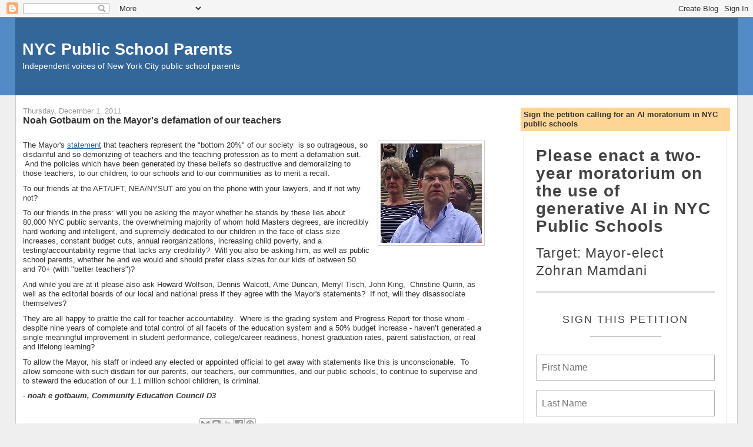

--- FILE ---
content_type: text/html; charset=UTF-8
request_url: https://nycpublicschoolparents.blogspot.com/2011/12/noah-gotbaum-on-mayors-defamation-of.html
body_size: 20651
content:
<!DOCTYPE html>
<html dir='ltr'>
<head>
<link href='https://www.blogger.com/static/v1/widgets/2944754296-widget_css_bundle.css' rel='stylesheet' type='text/css'/>
<meta content='text/html; charset=UTF-8' http-equiv='Content-Type'/>
<meta content='blogger' name='generator'/>
<link href='https://nycpublicschoolparents.blogspot.com/favicon.ico' rel='icon' type='image/x-icon'/>
<link href='https://nycpublicschoolparents.blogspot.com/2011/12/noah-gotbaum-on-mayors-defamation-of.html' rel='canonical'/>
<link rel="alternate" type="application/atom+xml" title="NYC Public School Parents - Atom" href="https://nycpublicschoolparents.blogspot.com/feeds/posts/default" />
<link rel="alternate" type="application/rss+xml" title="NYC Public School Parents - RSS" href="https://nycpublicschoolparents.blogspot.com/feeds/posts/default?alt=rss" />
<link rel="service.post" type="application/atom+xml" title="NYC Public School Parents - Atom" href="https://www.blogger.com/feeds/2586988941850907367/posts/default" />

<link rel="alternate" type="application/atom+xml" title="NYC Public School Parents - Atom" href="https://nycpublicschoolparents.blogspot.com/feeds/6281707890192979635/comments/default" />
<!--Can't find substitution for tag [blog.ieCssRetrofitLinks]-->
<link href='https://blogger.googleusercontent.com/img/b/R29vZ2xl/AVvXsEhFUTT7zsaKOvDoA5iueb8o5ljaX7z1ZMxAbyp39IMbfSARgudZeNQhPV8n8rNmW2DM55TQRhGAUFM0al7WV9f-dB9z356kc4a6CvC9jfN92ou_gx-HYH6enZkxP3vuK-kIWoNFyTwZvmo/s1600/gotbaum.JPG' rel='image_src'/>
<meta content='https://nycpublicschoolparents.blogspot.com/2011/12/noah-gotbaum-on-mayors-defamation-of.html' property='og:url'/>
<meta content='Noah Gotbaum on the Mayor&#39;s defamation of our teachers' property='og:title'/>
<meta content=' The Mayor&#39;s statement  that teachers represent the &quot;bottom 20%&quot; of our society  is so outrageous, so disdainful and so demonizing of teache...' property='og:description'/>
<meta content='https://blogger.googleusercontent.com/img/b/R29vZ2xl/AVvXsEhFUTT7zsaKOvDoA5iueb8o5ljaX7z1ZMxAbyp39IMbfSARgudZeNQhPV8n8rNmW2DM55TQRhGAUFM0al7WV9f-dB9z356kc4a6CvC9jfN92ou_gx-HYH6enZkxP3vuK-kIWoNFyTwZvmo/w1200-h630-p-k-no-nu/gotbaum.JPG' property='og:image'/>
<title>NYC Public School Parents: Noah Gotbaum on the Mayor's defamation of our teachers</title>
<style id='page-skin-1' type='text/css'><!--
/*
-----------------------------------------------
Blogger Template Style
Name:     Stretch Denim
Designer: Darren Delaye
URL:      www.DarrenDelaye.com
Date:     11 Jul 2006
-----------------------------------------------
*/
body {
background: #efefef;
margin: 0;
padding: 0px;
font: x-small Verdana, Arial;
text-align: center;
color: #333333;
font-size/* */:/**/small;
font-size: /**/small;
}
a:link {
color: #336699;
}
a:visited {
color: #336699;
}
a img {
border-width: 0;
}
#outer-wrapper {
font: normal normal 100% Verdana, Arial, Sans-serif;;
}
/* Header
----------------------------------------------- */
#header-wrapper {
margin:0;
padding: 0;
background-color: #528bc5;
text-align: left;
}
#header {
margin: 0 2%;
background-color: #336699;
color: #ffffff;
padding: 0;
font: normal normal 210% Verdana, Arial, Sans-serif;;
position: relative;
}
h1.title {
padding-top: 38px;
margin: 0 1% .1em;
line-height: 1.2em;
font-size: 100%;
}
h1.title a, h1.title a:visited {
color: #ffffff;
text-decoration: none;
}
#header .description {
display: block;
margin: 0 1%;
padding: 0 0 40px;
line-height: 1.4em;
font-size: 50%;
}
/* Content
----------------------------------------------- */
.clear {
clear: both;
}
#content-wrapper {
margin: 0 2%;
padding: 0 0 15px;
text-align: left;
background-color: #ffffff;
border: 1px solid #cccccc;
border-top: 0;
}
#main-wrapper {
margin-left: 1%;
width: 64%;
float: left;
background-color: #ffffff;
display: inline;       /* fix for doubling margin in IE */
word-wrap: break-word; /* fix for long text breaking sidebar float in IE */
overflow: hidden;      /* fix for long non-text content breaking IE sidebar float */
}
#sidebar-wrapper {
margin-right: 1%;
width: 29%;
float: right;
background-color: #ffffff;
display: inline;       /* fix for doubling margin in IE */
word-wrap: break-word; /* fix for long text breaking sidebar float in IE */
overflow: hidden;      /* fix for long non-text content breaking IE sidebar float */
}
/* Headings
----------------------------------------------- */
h2, h3 {
margin: 0;
}
/* Posts
----------------------------------------------- */
.date-header {
margin: 1.5em 0 0;
font-weight: normal;
color: #999999;
font-size: 100%;
}
.post {
margin: 0 0 1.5em;
padding-bottom: 1.5em;
}
.post-title {
margin: 0;
padding: 0;
font-size: 125%;
font-weight: bold;
line-height: 1.1em;
}
.post-title a, .post-title a:visited, .post-title strong {
text-decoration: none;
color: #333333;
font-weight: bold;
}
.post div {
margin: 0 0 .75em;
line-height: 1.3em;
}
.post-footer {
margin: -.25em 0 0;
color: #333333;
font-size: 87%;
}
.post-footer .span {
margin-right: .3em;
}
.post img, table.tr-caption-container {
padding: 4px;
border: 1px solid #cccccc;
}
.tr-caption-container img {
border: none;
padding: 0;
}
.post blockquote {
margin: 1em 20px;
}
.post blockquote p {
margin: .75em 0;
}
/* Comments
----------------------------------------------- */
#comments h4 {
margin: 1em 0;
color: #999999;
}
#comments h4 strong {
font-size: 110%;
}
#comments-block {
margin: 1em 0 1.5em;
line-height: 1.3em;
}
#comments-block dt {
margin: .5em 0;
}
#comments-block dd {
margin: .25em 0 0;
}
#comments-block dd.comment-footer {
margin: -.25em 0 2em;
line-height: 1.4em;
font-size: 78%;
}
#comments-block dd p {
margin: 0 0 .75em;
}
.deleted-comment {
font-style:italic;
color:gray;
}
.feed-links {
clear: both;
line-height: 2.5em;
}
#blog-pager-newer-link {
float: left;
}
#blog-pager-older-link {
float: right;
}
#blog-pager {
text-align: center;
}
/* Sidebar Content
----------------------------------------------- */
.sidebar h2 {
margin: 1.6em 0 .5em;
padding: 4px 5px;
background-color: #ffd595;
font-size: 100%;
color: #333333;
}
.sidebar ul {
margin: 0;
padding: 0;
list-style: none;
}
.sidebar li {
margin: 0;
padding-top: 0;
padding-right: 0;
padding-bottom: .5em;
padding-left: 15px;
text-indent: -15px;
line-height: 1.5em;
}
.sidebar {
color: #333333;
line-height:1.3em;
}
.sidebar .widget {
margin-bottom: 1em;
}
.sidebar .widget-content {
margin: 0 5px;
}
/* Profile
----------------------------------------------- */
.profile-img {
float: left;
margin-top: 0;
margin-right: 5px;
margin-bottom: 5px;
margin-left: 0;
padding: 4px;
border: 1px solid #cccccc;
}
.profile-data {
margin:0;
text-transform:uppercase;
letter-spacing:.1em;
font-weight: bold;
line-height: 1.6em;
font-size: 78%;
}
.profile-datablock {
margin:.5em 0 .5em;
}
.profile-textblock {
margin: 0.5em 0;
line-height: 1.6em;
}
/* Footer
----------------------------------------------- */
#footer {
clear: both;
text-align: center;
color: #333333;
}
#footer .widget {
margin:.5em;
padding-top: 20px;
font-size: 85%;
line-height: 1.5em;
text-align: left;
}
/** Page structure tweaks for layout editor wireframe */
body#layout #header {
width: 750px;
}

--></style>
<link href='https://www.blogger.com/dyn-css/authorization.css?targetBlogID=2586988941850907367&amp;zx=81641e11-7ee0-474e-83ae-7a0fbc4db11d' media='none' onload='if(media!=&#39;all&#39;)media=&#39;all&#39;' rel='stylesheet'/><noscript><link href='https://www.blogger.com/dyn-css/authorization.css?targetBlogID=2586988941850907367&amp;zx=81641e11-7ee0-474e-83ae-7a0fbc4db11d' rel='stylesheet'/></noscript>
<meta name='google-adsense-platform-account' content='ca-host-pub-1556223355139109'/>
<meta name='google-adsense-platform-domain' content='blogspot.com'/>

</head>
<body>
<div class='navbar section' id='navbar'><div class='widget Navbar' data-version='1' id='Navbar1'><script type="text/javascript">
    function setAttributeOnload(object, attribute, val) {
      if(window.addEventListener) {
        window.addEventListener('load',
          function(){ object[attribute] = val; }, false);
      } else {
        window.attachEvent('onload', function(){ object[attribute] = val; });
      }
    }
  </script>
<div id="navbar-iframe-container"></div>
<script type="text/javascript" src="https://apis.google.com/js/platform.js"></script>
<script type="text/javascript">
      gapi.load("gapi.iframes:gapi.iframes.style.bubble", function() {
        if (gapi.iframes && gapi.iframes.getContext) {
          gapi.iframes.getContext().openChild({
              url: 'https://www.blogger.com/navbar/2586988941850907367?po\x3d6281707890192979635\x26origin\x3dhttps://nycpublicschoolparents.blogspot.com',
              where: document.getElementById("navbar-iframe-container"),
              id: "navbar-iframe"
          });
        }
      });
    </script><script type="text/javascript">
(function() {
var script = document.createElement('script');
script.type = 'text/javascript';
script.src = '//pagead2.googlesyndication.com/pagead/js/google_top_exp.js';
var head = document.getElementsByTagName('head')[0];
if (head) {
head.appendChild(script);
}})();
</script>
</div></div>
<div id='outer-wrapper'><div id='wrap2'>
<!-- skip links for text browsers -->
<span id='skiplinks' style='display:none;'>
<a href='#main'>skip to main </a> |
      <a href='#sidebar'>skip to sidebar</a>
</span>
<div id='header-wrapper'>
<div class='header section' id='header'><div class='widget Header' data-version='1' id='Header1'>
<div id='header-inner'>
<div class='titlewrapper'>
<h1 class='title'>
<a href='https://nycpublicschoolparents.blogspot.com/'>
NYC Public School Parents
</a>
</h1>
</div>
<div class='descriptionwrapper'>
<p class='description'><span>Independent voices of New York City public school parents</span></p>
</div>
</div>
</div></div>
</div>
<div id='content-wrapper'>
<div id='crosscol-wrapper' style='text-align:center'>
<div class='crosscol no-items section' id='crosscol'></div>
</div>
<div id='main-wrapper'>
<div class='main section' id='main'><div class='widget Blog' data-version='1' id='Blog1'>
<div class='blog-posts hfeed'>

          <div class="date-outer">
        
<h2 class='date-header'><span>Thursday, December 1, 2011</span></h2>

          <div class="date-posts">
        
<div class='post-outer'>
<div class='post hentry uncustomized-post-template' itemprop='blogPost' itemscope='itemscope' itemtype='http://schema.org/BlogPosting'>
<meta content='https://blogger.googleusercontent.com/img/b/R29vZ2xl/AVvXsEhFUTT7zsaKOvDoA5iueb8o5ljaX7z1ZMxAbyp39IMbfSARgudZeNQhPV8n8rNmW2DM55TQRhGAUFM0al7WV9f-dB9z356kc4a6CvC9jfN92ou_gx-HYH6enZkxP3vuK-kIWoNFyTwZvmo/s1600/gotbaum.JPG' itemprop='image_url'/>
<meta content='2586988941850907367' itemprop='blogId'/>
<meta content='6281707890192979635' itemprop='postId'/>
<a name='6281707890192979635'></a>
<h3 class='post-title entry-title' itemprop='name'>
Noah Gotbaum on the Mayor's defamation of our teachers
</h3>
<div class='post-header'>
<div class='post-header-line-1'></div>
</div>
<div class='post-body entry-content' id='post-body-6281707890192979635' itemprop='description articleBody'>
<div dir="ltr" style="text-align: left;" trbidi="on"><br />
<div class="MsoNormal" style="mso-margin-bottom-alt: auto; mso-margin-top-alt: auto;"><a href="https://blogger.googleusercontent.com/img/b/R29vZ2xl/AVvXsEhFUTT7zsaKOvDoA5iueb8o5ljaX7z1ZMxAbyp39IMbfSARgudZeNQhPV8n8rNmW2DM55TQRhGAUFM0al7WV9f-dB9z356kc4a6CvC9jfN92ou_gx-HYH6enZkxP3vuK-kIWoNFyTwZvmo/s1600/gotbaum.JPG" imageanchor="1" style="clear: right; float: right; margin-bottom: 1em; margin-left: 1em;"><img border="0" src="https://blogger.googleusercontent.com/img/b/R29vZ2xl/AVvXsEhFUTT7zsaKOvDoA5iueb8o5ljaX7z1ZMxAbyp39IMbfSARgudZeNQhPV8n8rNmW2DM55TQRhGAUFM0al7WV9f-dB9z356kc4a6CvC9jfN92ou_gx-HYH6enZkxP3vuK-kIWoNFyTwZvmo/s1600/gotbaum.JPG" /></a><span class="apple-style-span">The Mayor's <a href="http://www.dnainfo.com/20111130/manhattan/bloomberg-says-he-has-own-army-nypd-slams-teachers" target="_blank">statement</a> that teachers represent the "bottom 20%" of our society &nbsp;is so outrageous, so disdainful and so demonizing of teachers and the teaching profession as to merit a defamation suit. <span style="color: #1f497d;">&nbsp;</span>And the policies which have been generated by these beliefs so destructive and demoralizing to those teachers, to our children, to our schools and to our communities as to merit a recall.&nbsp; </span></div><div class="MsoNormal" style="mso-margin-bottom-alt: auto; mso-margin-top-alt: auto;"><span class="apple-style-span">To our friends at the AFT/UFT, NEA/NYSUT are you on the phone with your lawyers, and if not why not?&nbsp; </span></div><div class="MsoNormal" style="mso-margin-bottom-alt: auto; mso-margin-top-alt: auto;"><span class="apple-style-span">To our friends in the press: will you be asking the mayor whether he stands by these lies about 80,000 NYC public servants, the overwhelming majority of whom hold Masters degrees, are incredibly hard working and intelligent, and supremely dedicated to our children in the face of class size increases, constant budget cuts, annual reorganizations, increasing child poverty, and a testing/accountability regime that lacks any credibility? &nbsp;Will you also be asking him, as well as public school parents, whether he and we would and should prefer class sizes for our kids of between 50 and 70+ (with "better teachers")?</span>&nbsp;&nbsp; <span class="apple-style-span"></span></div><div class="MsoNormal"><span class="apple-style-span">And while you are at it please also ask Howard Wolfson, Dennis Walcott, Arne Duncan, Merryl Tisch, John King, &nbsp;Christine Quinn, as well as the editorial boards of our local and national press if they agree with the Mayor's statements? &nbsp;If not, will they disassociate themselves?</span> </div><div class="MsoNormal" style="mso-margin-bottom-alt: auto; mso-margin-top-alt: auto;">They are all <span class="apple-style-span">happy to prattle the call for teacher accountability. &nbsp;Where is the grading system and Progress Report for those whom - despite nine years of complete and total control of all facets of the education system and a 50% budget increase - haven&#8217;t generated a single meaningful improvement in student performance, college/career readiness, honest graduation rates, parent satisfaction, or real and lifelong learning?</span></div><div class="MsoNormal" style="mso-margin-bottom-alt: auto; mso-margin-top-alt: auto;"><span class="apple-style-span">To allow the Mayor, his staff or indeed any elected or appointed official to get away with statements like this is unconscionable. &nbsp;To allow someone with such disdain for our parents, our teachers, our communities, and our public schools, to continue to supervise and to steward the education of our 1.1 million school children, is criminal.</span></div><div class="MsoNormal" style="mso-margin-bottom-alt: auto; mso-margin-top-alt: auto;"><i><b>- noah e gotbaum, Community Education Council D3</b></i></div></div>
<div style='clear: both;'></div>
</div>
<div class='post-footer'>
<div class='post-footer-line post-footer-line-1'>
<span class='post-author vcard'>
Posted by
<span class='fn' itemprop='author' itemscope='itemscope' itemtype='http://schema.org/Person'>
<meta content='https://www.blogger.com/profile/17317355552298136811' itemprop='url'/>
<a class='g-profile' href='https://www.blogger.com/profile/17317355552298136811' rel='author' title='author profile'>
<span itemprop='name'>Leonie Haimson</span>
</a>
</span>
</span>
<span class='post-timestamp'>
at
<meta content='https://nycpublicschoolparents.blogspot.com/2011/12/noah-gotbaum-on-mayors-defamation-of.html' itemprop='url'/>
<a class='timestamp-link' href='https://nycpublicschoolparents.blogspot.com/2011/12/noah-gotbaum-on-mayors-defamation-of.html' rel='bookmark' title='permanent link'><abbr class='published' itemprop='datePublished' title='2011-12-01T16:22:00-05:00'>12/01/2011 04:22:00 PM</abbr></a>
</span>
<span class='post-comment-link'>
</span>
<span class='post-icons'>
<span class='item-action'>
<a href='https://www.blogger.com/email-post/2586988941850907367/6281707890192979635' title='Email Post'>
<img alt='' class='icon-action' height='13' src='https://resources.blogblog.com/img/icon18_email.gif' width='18'/>
</a>
</span>
<span class='item-control blog-admin pid-1423265769'>
<a href='https://www.blogger.com/post-edit.g?blogID=2586988941850907367&postID=6281707890192979635&from=pencil' title='Edit Post'>
<img alt='' class='icon-action' height='18' src='https://resources.blogblog.com/img/icon18_edit_allbkg.gif' width='18'/>
</a>
</span>
</span>
<div class='post-share-buttons goog-inline-block'>
<a class='goog-inline-block share-button sb-email' href='https://www.blogger.com/share-post.g?blogID=2586988941850907367&postID=6281707890192979635&target=email' target='_blank' title='Email This'><span class='share-button-link-text'>Email This</span></a><a class='goog-inline-block share-button sb-blog' href='https://www.blogger.com/share-post.g?blogID=2586988941850907367&postID=6281707890192979635&target=blog' onclick='window.open(this.href, "_blank", "height=270,width=475"); return false;' target='_blank' title='BlogThis!'><span class='share-button-link-text'>BlogThis!</span></a><a class='goog-inline-block share-button sb-twitter' href='https://www.blogger.com/share-post.g?blogID=2586988941850907367&postID=6281707890192979635&target=twitter' target='_blank' title='Share to X'><span class='share-button-link-text'>Share to X</span></a><a class='goog-inline-block share-button sb-facebook' href='https://www.blogger.com/share-post.g?blogID=2586988941850907367&postID=6281707890192979635&target=facebook' onclick='window.open(this.href, "_blank", "height=430,width=640"); return false;' target='_blank' title='Share to Facebook'><span class='share-button-link-text'>Share to Facebook</span></a><a class='goog-inline-block share-button sb-pinterest' href='https://www.blogger.com/share-post.g?blogID=2586988941850907367&postID=6281707890192979635&target=pinterest' target='_blank' title='Share to Pinterest'><span class='share-button-link-text'>Share to Pinterest</span></a>
</div>
</div>
<div class='post-footer-line post-footer-line-2'>
<span class='post-labels'>
Labels:
<a href='https://nycpublicschoolparents.blogspot.com/search/label/defamation' rel='tag'>defamation</a>,
<a href='https://nycpublicschoolparents.blogspot.com/search/label/Mayor%20Bloomberg' rel='tag'>Mayor Bloomberg</a>,
<a href='https://nycpublicschoolparents.blogspot.com/search/label/Noah%20Gotbaum' rel='tag'>Noah Gotbaum</a>,
<a href='https://nycpublicschoolparents.blogspot.com/search/label/rant%20against%20teachers' rel='tag'>rant against teachers</a>
</span>
</div>
<div class='post-footer-line post-footer-line-3'>
<span class='post-location'>
</span>
</div>
</div>
</div>
<div class='comments' id='comments'>
<a name='comments'></a>
<h4>4 comments:</h4>
<div id='Blog1_comments-block-wrapper'>
<dl class='' id='comments-block'>
<dt class='comment-author anon-comment-icon' id='c5859935839013410672'>
<a name='c5859935839013410672'></a>
Anonymous
said...
</dt>
<dd class='comment-body' id='Blog1_cmt-5859935839013410672'>
<p>
As a proud NYC teacher I am so overwhelmed with anger that I am all but speechless! Dame you to hell bloomberg!
</p>
</dd>
<dd class='comment-footer'>
<span class='comment-timestamp'>
<a href='https://nycpublicschoolparents.blogspot.com/2011/12/noah-gotbaum-on-mayors-defamation-of.html?showComment=1322793530477#c5859935839013410672' title='comment permalink'>
December 1, 2011 at 9:38&#8239;PM
</a>
<span class='item-control blog-admin pid-1171573931'>
<a class='comment-delete' href='https://www.blogger.com/comment/delete/2586988941850907367/5859935839013410672' title='Delete Comment'>
<img src='https://resources.blogblog.com/img/icon_delete13.gif'/>
</a>
</span>
</span>
</dd>
<dt class='comment-author anon-comment-icon' id='c8990153958975982014'>
<a name='c8990153958975982014'></a>
Anonymous
said...
</dt>
<dd class='comment-body' id='Blog1_cmt-8990153958975982014'>
<p>
Um, everyone, the mayor has 12 billion dollars so he must be very, very, very (I can&#39;t write very 12 billion times, but you get the point) smart.  Mayoral control of the schools must end and Christine Quinn must be made to pay for giving us another four years of his royal highness.
</p>
</dd>
<dd class='comment-footer'>
<span class='comment-timestamp'>
<a href='https://nycpublicschoolparents.blogspot.com/2011/12/noah-gotbaum-on-mayors-defamation-of.html?showComment=1322827047791#c8990153958975982014' title='comment permalink'>
December 2, 2011 at 6:57&#8239;AM
</a>
<span class='item-control blog-admin pid-1171573931'>
<a class='comment-delete' href='https://www.blogger.com/comment/delete/2586988941850907367/8990153958975982014' title='Delete Comment'>
<img src='https://resources.blogblog.com/img/icon_delete13.gif'/>
</a>
</span>
</span>
</dd>
<dt class='comment-author anon-comment-icon' id='c615605143333858701'>
<a name='c615605143333858701'></a>
Anonymous
said...
</dt>
<dd class='comment-body' id='Blog1_cmt-615605143333858701'>
<p>
Why is anyone surprised? This has been the mayor&#39;s attitude towards our public school teachers and the UFT since he took office.He has destroyed our school system with his over testing and spending of a fortune on unnecessary administrators at Tweed and consultant after consultant who contribute little to our schools.As a parent and NYC school teacher for forty years I am completely disgusted by our Mayor.
</p>
</dd>
<dd class='comment-footer'>
<span class='comment-timestamp'>
<a href='https://nycpublicschoolparents.blogspot.com/2011/12/noah-gotbaum-on-mayors-defamation-of.html?showComment=1322835115736#c615605143333858701' title='comment permalink'>
December 2, 2011 at 9:11&#8239;AM
</a>
<span class='item-control blog-admin pid-1171573931'>
<a class='comment-delete' href='https://www.blogger.com/comment/delete/2586988941850907367/615605143333858701' title='Delete Comment'>
<img src='https://resources.blogblog.com/img/icon_delete13.gif'/>
</a>
</span>
</span>
</dd>
<dt class='comment-author blogger-comment-icon' id='c6889252776046715585'>
<a name='c6889252776046715585'></a>
<a href='https://www.blogger.com/profile/13506565101827097679' rel='nofollow'>Left of Center</a>
said...
</dt>
<dd class='comment-body' id='Blog1_cmt-6889252776046715585'>
<p>
I am also a New York City Public School teacher.  I agree that we must get together to sue the Mayor for slander.  He should be made to, in a court of law, prove his statements.  My son is also a public school teacher and he is a Cornell graduate with over a 3.6 GPA.  As for myself, I graduated from Queens College, which in the 1970s, was considered one of the top colleges in this nation.  A college that has graduated a multitude of authors, playwrights, musicians, scientists, poets, historians, etc., etc.  Unless he has the statistics to prove his data and to prove that a class size of 70 with a supposedly great teacher can differentiate enough instruction that not a single student gets lost in the shuffle, he should be made to pay dearly.
</p>
</dd>
<dd class='comment-footer'>
<span class='comment-timestamp'>
<a href='https://nycpublicschoolparents.blogspot.com/2011/12/noah-gotbaum-on-mayors-defamation-of.html?showComment=1323102899092#c6889252776046715585' title='comment permalink'>
December 5, 2011 at 11:34&#8239;AM
</a>
<span class='item-control blog-admin pid-1635839161'>
<a class='comment-delete' href='https://www.blogger.com/comment/delete/2586988941850907367/6889252776046715585' title='Delete Comment'>
<img src='https://resources.blogblog.com/img/icon_delete13.gif'/>
</a>
</span>
</span>
</dd>
</dl>
</div>
<p class='comment-footer'>
<a href='https://www.blogger.com/comment/fullpage/post/2586988941850907367/6281707890192979635' onclick=''>Post a Comment</a>
</p>
</div>
</div>

        </div></div>
      
</div>
<div class='blog-pager' id='blog-pager'>
<span id='blog-pager-newer-link'>
<a class='blog-pager-newer-link' href='https://nycpublicschoolparents.blogspot.com/2011/12/ellen-mchugh-nothing-dark-but-intent-of.html' id='Blog1_blog-pager-newer-link' title='Newer Post'>Newer Post</a>
</span>
<span id='blog-pager-older-link'>
<a class='blog-pager-older-link' href='https://nycpublicschoolparents.blogspot.com/2011/12/brooklyn-parents-teachers-community.html' id='Blog1_blog-pager-older-link' title='Older Post'>Older Post</a>
</span>
<a class='home-link' href='https://nycpublicschoolparents.blogspot.com/'>Home</a>
</div>
<div class='clear'></div>
<div class='post-feeds'>
<div class='feed-links'>
Subscribe to:
<a class='feed-link' href='https://nycpublicschoolparents.blogspot.com/feeds/6281707890192979635/comments/default' target='_blank' type='application/atom+xml'>Post Comments (Atom)</a>
</div>
</div>
</div></div>
</div>
<div id='sidebar-wrapper'>
<div class='sidebar section' id='sidebar'><div class='widget HTML' data-version='1' id='HTML2'>
<h2 class='title'>Sign the petition calling for an AI moratorium in NYC public schools</h2>
<div class='widget-content'>
<link href='https://actionnetwork.org/css/style-embed-v3.css' rel='stylesheet' type='text/css' /><script src='https://actionnetwork.org/widgets/v5/petition/please-enact-a-two-year-moratorium-on-the-use-of-ai-in-nyc-public-schools?format=js&source=widget'></script><div id='can-petition-area-please-enact-a-two-year-moratorium-on-the-use-of-ai-in-nyc-public-schools' style='width: 100%'><!-- this div is the target for our HTML insertion --></div>
</div>
<div class='clear'></div>
</div><div class='widget Image' data-version='1' id='Image7'>
<h2>Dec. 6 Forum on AI use in schools</h2>
<div class='widget-content'>
<a href='https://act.climatefamilies.org/ai-in-schools-forum'>
<img alt='Dec. 6 Forum on AI use in schools' height='214' id='Image7_img' src='https://blogger.googleusercontent.com/img/a/AVvXsEjlOrHV0_tM7XBLjQ5U0j6fNjV49yBIZ9inNC85JjliF3ZqwTqG9Ko4RCddP3PxtVhdjyKsii923QOEtrjPq-Jr8XAGi4MCntbncnstpU3psp2TZal82BkzO2vdrvE89Py718kl-snZ65DjQ75o4H6nm2P-Vjr2apVgYtzP-0gqYEQZ2BJ-eO1DQAWFCFo=s214' width='214'/>
</a>
<br/>
<span class='caption'>Click on the image for more info & to RSVP</span>
</div>
<div class='clear'></div>
</div><div class='widget Image' data-version='1' id='Image5'>
<h2>Privacy Briefing: How NYC Parents Can Opt-Out of Data Sharing and Protect Their Children's Privacy</h2>
<div class='widget-content'>
<a href='https://us06web.zoom.us/meeting/register/NBut3kh1TDuYWinN75pm_A'>
<img alt='Privacy Briefing: How NYC Parents Can Opt-Out of Data Sharing and Protect Their Children&#39;s Privacy' height='268' id='Image5_img' src='https://blogger.googleusercontent.com/img/a/AVvXsEgjENPYco-rY2CB3fy2lXppM6CI1K9R_UojNk2ofucNC4N2FQxV8DrPfJgU7UrMc6a_WHhBO8iaT20V0ZoGWtaq0APpDO76oFRFyG-nwtnS5-KFBNeCGpsXxbx9Cbnlm5jodIC4Fbr-gk1DGN2r35xwJMttpLyAYwPlOXQofAhCqueR6Jy_RfbbKElSuC4=s268' width='214'/>
</a>
<br/>
<span class='caption'>Click on the flyer to register!</span>
</div>
<div class='clear'></div>
</div><div class='widget Image' data-version='1' id='Image9'>
<h2>NYC teachers, parents &amp; other school staff: Please fill out our new 5-min class survey!</h2>
<div class='widget-content'>
<a href='https://docs.google.com/forms/d/1nKFJYFJ7lyqSaeAO4NReIDvAM8tYoPD9SW7Fcs1or38/preview'>
<img alt='NYC teachers, parents &amp; other school staff: Please fill out our new 5-min class survey!' height='155' id='Image9_img' src='https://blogger.googleusercontent.com/img/a/AVvXsEjssb-BNXundflj2vwFKs1H88U3dW41wvpxWwRgZ0X1X_ibXbKFOlUhQr7opforh2_Yaou2pGsWNNw4amklm1pQ8KCtTOTCMlx6Dr3XeCSzhKwm-bZaXyt_mbqFHyrqq-e18yprlbWqtA2Ggi0vx7IZnW5t1SagLYIki_QLRPjM0I1HsZRi9cdCM90wMp4=s214' width='214'/>
</a>
<br/>
<span class='caption'>About 740 schools received funds to hire teachers to lower class size; are the classes smaller in your school this year?</span>
</div>
<div class='clear'></div>
</div><div class='widget Image' data-version='1' id='Image8'>
<h2>Our Annual Skinny Awards honoring Commissioner Rosa was a huge success!</h2>
<div class='widget-content'>
<a href='https://www.facebook.com/media/set/?set=a.1122865376539060&type=3'>
<img alt='Our Annual Skinny Awards honoring Commissioner Rosa was a huge success!' height='213' id='Image8_img' src='https://blogger.googleusercontent.com/img/a/AVvXsEjvKo4unPGETUmDsR6p7a0awteij7cGsbKIqG-Aeiv_9c3t-i0ED1P3C6RdO2XN-j6loe3DmC6_s7gnFZZfpplYVoQfd2EGkh7520VePqs5Cl-jT3ThEyvBKhikVATkfSgtu-oSPNtZYDsr0dNiyLfBFtlwbyNYa0nlY14UAJTS8UZobqCDCZY4vrwVcXw=s214' width='214'/>
</a>
<br/>
<span class='caption'>Click on the image for more photos on Facebook</span>
</div>
<div class='clear'></div>
</div><div class='widget Image' data-version='1' id='Image3'>
<h2>Our Parent Action Conference in June was well-attended</h2>
<div class='widget-content'>
<a href='https://classsizematters.org/class-size-matters-nyc-kids-pac-parent-action-conference-2025/'>
<img alt='Our Parent Action Conference in June was well-attended' height='277' id='Image3_img' src='https://blogger.googleusercontent.com/img/a/AVvXsEjDfK4hA8oULHo17bHkhyv_C4tWTv3QTPvmpe4p0wvbdcJg8pnR1slO4hRteFHgFEa6XdfjIF2FoOPbY37YgsjJk9lYHJ3-Qjd15uz5RnfuYF3DsDNNnEowdVKaiCo1Lr0vEMWkl2VcSfVUIhuOUj1q-OsvxeeRHmTM8IlSxMmOSS54m_1XivIbVCYEPko=s277' width='214'/>
</a>
<br/>
<span class='caption'>Click on the image to the agenda and links to  presentations</span>
</div>
<div class='clear'></div>
</div><div class='widget Image' data-version='1' id='Image4'>
<h2>Sign our class size petition now!</h2>
<div class='widget-content'>
<a href='https://actionnetwork.org/petitions/urge-the-doe-to-develop-implement-a-multi-year-plan-to-provide-all-nyc-students-with-the-benefits-of-smaller-classes-as-the-law-intends?clear_id=true'>
<img alt='Sign our class size petition now!' height='125' id='Image4_img' src='https://blogger.googleusercontent.com/img/a/AVvXsEj7UZXGVAoyWNXNxq_eAetprmjkXS-s51DWK8OvirCsV94iJvYsMN6Os8NW2nEKcPx7kU-W2jyr6BKpiop9RLBGX2FfixifPtKkgwJxffy7t9kW76kv5Y0ZxKeTu5fWTNt1jemK6hIMl342_WFeQZqtJSc-SzX3cHOlJqU80jLV5OVrDwMSkCD0oN2drYk=s214' width='214'/>
</a>
<br/>
<span class='caption'>Click on the image to demand DOE produce a real, multi-year class size plan with space for smaller classes!</span>
</div>
<div class='clear'></div>
</div><div class='widget Image' data-version='1' id='Image6'>
<h2>Donate to Class Size Matters</h2>
<div class='widget-content'>
<a href='https://classsizematters.org/donate/'>
<img alt='Donate to Class Size Matters' height='302' id='Image6_img' src='https://blogger.googleusercontent.com/img/a/AVvXsEh4dAA3nYAOtogBQMbpVqoV8-31b8GsD4xdPER0k9Rak4ycHsLVsjl0bd6cUiec3NAZU2gIhTTdnjsgXyUJ1MvY-IW_8VmCAB4crL3376qvAM3qXqNtB5rYz3o22PmMQv9MROn2oXLZTAyFgpiQ8_i0yAl2BjgLw3gk7Q8-h4JpQYqT2hScxe52BJGx6ZA=s302' width='214'/>
</a>
<br/>
<span class='caption'>Click on the image to make a tax-deductible contribution to our work on class size & student privacy!</span>
</div>
<div class='clear'></div>
</div><div class='widget Image' data-version='1' id='Image2'>
<h2>Listen to and subscribe to our weekly podcast "Talk out of School" by clicking on the image below</h2>
<div class='widget-content'>
<a href='https://talk-out-of-school.simplecast.com/'>
<img alt='Listen to and subscribe to our weekly podcast "Talk out of School" by clicking on the image below' height='340' id='Image2_img' src='https://blogger.googleusercontent.com/img/b/R29vZ2xl/AVvXsEjmw1BvpSAamr6dQSB390sqovITcNogPfZrSRT-zDeBpkWYNBHAxZNLcwJJsnRwR-8-QWzoQERbRhH8sigZaY1-_kDKhLpC5P9chXo75SQRUqPrTloTfnXpl278gdXqWF3xvyGcy1p8xZU/s340/daniel+and+me.JPG' width='214'/>
</a>
<br/>
<span class='caption'>Co-hosted by Leonie Haimson and Daniel Alicea, also broadcast live on  WBAI-FM 99.5 each Sun. at 7 PM EST</span>
</div>
<div class='clear'></div>
</div><div class='widget Image' data-version='1' id='Image1'>
<h2>FAQ on new class size law</h2>
<div class='widget-content'>
<a href='https://classsizematters.org/faq-on-the-states-new-class-size-law/'>
<img alt='FAQ on new class size law' height='134' id='Image1_img' src='https://blogger.googleusercontent.com/img/a/AVvXsEjx4CJFUsqiRkEm5_WCCOwKBal7n87BHCRz50Ib9ZR7dbCvdqiQ4UJsIZvl6EzESsuw7zLeMrJZI_nG-XcXFbXT-eztgEUhpNsaZA1nhp4KwQnIIv8ww90JJSlNjENSB-WIcpb6niTQKFQCGfIDAWKmpMVdqnIy6zUXJ_zSFRnTm092xeRbdHqOZsz9=s214' width='214'/>
</a>
<br/>
<span class='caption'>click on the image for the fact sheet</span>
</div>
<div class='clear'></div>
</div><div class='widget HTML' data-version='1' id='HTML9'>
<h2 class='title'>Subscribe to the Class Size Matters newsletter</h2>
<div class='widget-content'>
<a href="https://www.classsizematters.org/what-you-can-do/take-our-class-size-survey/">Click here to sign-up</a> and receive our newsletters on class size, overcrowding, privacy and how you can help!
</div>
<div class='clear'></div>
</div><div class='widget BlogSearch' data-version='1' id='BlogSearch1'>
<h2 class='title'>Search This Blog</h2>
<div class='widget-content'>
<div id='BlogSearch1_form'>
<form action='https://nycpublicschoolparents.blogspot.com/search' class='gsc-search-box' target='_top'>
<table cellpadding='0' cellspacing='0' class='gsc-search-box'>
<tbody>
<tr>
<td class='gsc-input'>
<input autocomplete='off' class='gsc-input' name='q' size='10' title='search' type='text' value=''/>
</td>
<td class='gsc-search-button'>
<input class='gsc-search-button' title='search' type='submit' value='Search'/>
</td>
</tr>
</tbody>
</table>
</form>
</div>
</div>
<div class='clear'></div>
</div><div class='widget Text' data-version='1' id='Text3'>
<h2 class='title'>About this blog</h2>
<div class='widget-content'>
This blog is edited by Leonie Haimson, the Executive Director of <a href="http://www.classsizematters.org/">Class Size Matters</a> and who was a NYC public school parent for 15 years.  If you'd like to write for the blog, please <a href="mailto:info@classsizematters.org">email us</a> at info@classsizematters.org<br />
</div>
<div class='clear'></div>
</div><div class='widget BlogArchive' data-version='1' id='BlogArchive2'>
<h2>Blog Archive</h2>
<div class='widget-content'>
<div id='ArchiveList'>
<div id='BlogArchive2_ArchiveList'>
<ul class='hierarchy'>
<li class='archivedate collapsed'>
<a class='toggle' href='javascript:void(0)'>
<span class='zippy'>

        &#9658;&#160;
      
</span>
</a>
<a class='post-count-link' href='https://nycpublicschoolparents.blogspot.com/2026/'>
2026
</a>
<span class='post-count' dir='ltr'>(1)</span>
<ul class='hierarchy'>
<li class='archivedate collapsed'>
<a class='toggle' href='javascript:void(0)'>
<span class='zippy'>

        &#9658;&#160;
      
</span>
</a>
<a class='post-count-link' href='https://nycpublicschoolparents.blogspot.com/2026/01/'>
January
</a>
<span class='post-count' dir='ltr'>(1)</span>
</li>
</ul>
</li>
</ul>
<ul class='hierarchy'>
<li class='archivedate collapsed'>
<a class='toggle' href='javascript:void(0)'>
<span class='zippy'>

        &#9658;&#160;
      
</span>
</a>
<a class='post-count-link' href='https://nycpublicschoolparents.blogspot.com/2025/'>
2025
</a>
<span class='post-count' dir='ltr'>(31)</span>
<ul class='hierarchy'>
<li class='archivedate collapsed'>
<a class='toggle' href='javascript:void(0)'>
<span class='zippy'>

        &#9658;&#160;
      
</span>
</a>
<a class='post-count-link' href='https://nycpublicschoolparents.blogspot.com/2025/12/'>
December
</a>
<span class='post-count' dir='ltr'>(5)</span>
</li>
</ul>
<ul class='hierarchy'>
<li class='archivedate collapsed'>
<a class='toggle' href='javascript:void(0)'>
<span class='zippy'>

        &#9658;&#160;
      
</span>
</a>
<a class='post-count-link' href='https://nycpublicschoolparents.blogspot.com/2025/11/'>
November
</a>
<span class='post-count' dir='ltr'>(2)</span>
</li>
</ul>
<ul class='hierarchy'>
<li class='archivedate collapsed'>
<a class='toggle' href='javascript:void(0)'>
<span class='zippy'>

        &#9658;&#160;
      
</span>
</a>
<a class='post-count-link' href='https://nycpublicschoolparents.blogspot.com/2025/10/'>
October
</a>
<span class='post-count' dir='ltr'>(4)</span>
</li>
</ul>
<ul class='hierarchy'>
<li class='archivedate collapsed'>
<a class='toggle' href='javascript:void(0)'>
<span class='zippy'>

        &#9658;&#160;
      
</span>
</a>
<a class='post-count-link' href='https://nycpublicschoolparents.blogspot.com/2025/09/'>
September
</a>
<span class='post-count' dir='ltr'>(3)</span>
</li>
</ul>
<ul class='hierarchy'>
<li class='archivedate collapsed'>
<a class='toggle' href='javascript:void(0)'>
<span class='zippy'>

        &#9658;&#160;
      
</span>
</a>
<a class='post-count-link' href='https://nycpublicschoolparents.blogspot.com/2025/08/'>
August
</a>
<span class='post-count' dir='ltr'>(1)</span>
</li>
</ul>
<ul class='hierarchy'>
<li class='archivedate collapsed'>
<a class='toggle' href='javascript:void(0)'>
<span class='zippy'>

        &#9658;&#160;
      
</span>
</a>
<a class='post-count-link' href='https://nycpublicschoolparents.blogspot.com/2025/06/'>
June
</a>
<span class='post-count' dir='ltr'>(2)</span>
</li>
</ul>
<ul class='hierarchy'>
<li class='archivedate collapsed'>
<a class='toggle' href='javascript:void(0)'>
<span class='zippy'>

        &#9658;&#160;
      
</span>
</a>
<a class='post-count-link' href='https://nycpublicschoolparents.blogspot.com/2025/05/'>
May
</a>
<span class='post-count' dir='ltr'>(4)</span>
</li>
</ul>
<ul class='hierarchy'>
<li class='archivedate collapsed'>
<a class='toggle' href='javascript:void(0)'>
<span class='zippy'>

        &#9658;&#160;
      
</span>
</a>
<a class='post-count-link' href='https://nycpublicschoolparents.blogspot.com/2025/04/'>
April
</a>
<span class='post-count' dir='ltr'>(3)</span>
</li>
</ul>
<ul class='hierarchy'>
<li class='archivedate collapsed'>
<a class='toggle' href='javascript:void(0)'>
<span class='zippy'>

        &#9658;&#160;
      
</span>
</a>
<a class='post-count-link' href='https://nycpublicschoolparents.blogspot.com/2025/03/'>
March
</a>
<span class='post-count' dir='ltr'>(1)</span>
</li>
</ul>
<ul class='hierarchy'>
<li class='archivedate collapsed'>
<a class='toggle' href='javascript:void(0)'>
<span class='zippy'>

        &#9658;&#160;
      
</span>
</a>
<a class='post-count-link' href='https://nycpublicschoolparents.blogspot.com/2025/02/'>
February
</a>
<span class='post-count' dir='ltr'>(4)</span>
</li>
</ul>
<ul class='hierarchy'>
<li class='archivedate collapsed'>
<a class='toggle' href='javascript:void(0)'>
<span class='zippy'>

        &#9658;&#160;
      
</span>
</a>
<a class='post-count-link' href='https://nycpublicschoolparents.blogspot.com/2025/01/'>
January
</a>
<span class='post-count' dir='ltr'>(2)</span>
</li>
</ul>
</li>
</ul>
<ul class='hierarchy'>
<li class='archivedate collapsed'>
<a class='toggle' href='javascript:void(0)'>
<span class='zippy'>

        &#9658;&#160;
      
</span>
</a>
<a class='post-count-link' href='https://nycpublicschoolparents.blogspot.com/2024/'>
2024
</a>
<span class='post-count' dir='ltr'>(27)</span>
<ul class='hierarchy'>
<li class='archivedate collapsed'>
<a class='toggle' href='javascript:void(0)'>
<span class='zippy'>

        &#9658;&#160;
      
</span>
</a>
<a class='post-count-link' href='https://nycpublicschoolparents.blogspot.com/2024/12/'>
December
</a>
<span class='post-count' dir='ltr'>(1)</span>
</li>
</ul>
<ul class='hierarchy'>
<li class='archivedate collapsed'>
<a class='toggle' href='javascript:void(0)'>
<span class='zippy'>

        &#9658;&#160;
      
</span>
</a>
<a class='post-count-link' href='https://nycpublicschoolparents.blogspot.com/2024/11/'>
November
</a>
<span class='post-count' dir='ltr'>(3)</span>
</li>
</ul>
<ul class='hierarchy'>
<li class='archivedate collapsed'>
<a class='toggle' href='javascript:void(0)'>
<span class='zippy'>

        &#9658;&#160;
      
</span>
</a>
<a class='post-count-link' href='https://nycpublicschoolparents.blogspot.com/2024/10/'>
October
</a>
<span class='post-count' dir='ltr'>(2)</span>
</li>
</ul>
<ul class='hierarchy'>
<li class='archivedate collapsed'>
<a class='toggle' href='javascript:void(0)'>
<span class='zippy'>

        &#9658;&#160;
      
</span>
</a>
<a class='post-count-link' href='https://nycpublicschoolparents.blogspot.com/2024/09/'>
September
</a>
<span class='post-count' dir='ltr'>(4)</span>
</li>
</ul>
<ul class='hierarchy'>
<li class='archivedate collapsed'>
<a class='toggle' href='javascript:void(0)'>
<span class='zippy'>

        &#9658;&#160;
      
</span>
</a>
<a class='post-count-link' href='https://nycpublicschoolparents.blogspot.com/2024/07/'>
July
</a>
<span class='post-count' dir='ltr'>(1)</span>
</li>
</ul>
<ul class='hierarchy'>
<li class='archivedate collapsed'>
<a class='toggle' href='javascript:void(0)'>
<span class='zippy'>

        &#9658;&#160;
      
</span>
</a>
<a class='post-count-link' href='https://nycpublicschoolparents.blogspot.com/2024/06/'>
June
</a>
<span class='post-count' dir='ltr'>(1)</span>
</li>
</ul>
<ul class='hierarchy'>
<li class='archivedate collapsed'>
<a class='toggle' href='javascript:void(0)'>
<span class='zippy'>

        &#9658;&#160;
      
</span>
</a>
<a class='post-count-link' href='https://nycpublicschoolparents.blogspot.com/2024/05/'>
May
</a>
<span class='post-count' dir='ltr'>(4)</span>
</li>
</ul>
<ul class='hierarchy'>
<li class='archivedate collapsed'>
<a class='toggle' href='javascript:void(0)'>
<span class='zippy'>

        &#9658;&#160;
      
</span>
</a>
<a class='post-count-link' href='https://nycpublicschoolparents.blogspot.com/2024/04/'>
April
</a>
<span class='post-count' dir='ltr'>(3)</span>
</li>
</ul>
<ul class='hierarchy'>
<li class='archivedate collapsed'>
<a class='toggle' href='javascript:void(0)'>
<span class='zippy'>

        &#9658;&#160;
      
</span>
</a>
<a class='post-count-link' href='https://nycpublicschoolparents.blogspot.com/2024/03/'>
March
</a>
<span class='post-count' dir='ltr'>(2)</span>
</li>
</ul>
<ul class='hierarchy'>
<li class='archivedate collapsed'>
<a class='toggle' href='javascript:void(0)'>
<span class='zippy'>

        &#9658;&#160;
      
</span>
</a>
<a class='post-count-link' href='https://nycpublicschoolparents.blogspot.com/2024/02/'>
February
</a>
<span class='post-count' dir='ltr'>(4)</span>
</li>
</ul>
<ul class='hierarchy'>
<li class='archivedate collapsed'>
<a class='toggle' href='javascript:void(0)'>
<span class='zippy'>

        &#9658;&#160;
      
</span>
</a>
<a class='post-count-link' href='https://nycpublicschoolparents.blogspot.com/2024/01/'>
January
</a>
<span class='post-count' dir='ltr'>(2)</span>
</li>
</ul>
</li>
</ul>
<ul class='hierarchy'>
<li class='archivedate collapsed'>
<a class='toggle' href='javascript:void(0)'>
<span class='zippy'>

        &#9658;&#160;
      
</span>
</a>
<a class='post-count-link' href='https://nycpublicschoolparents.blogspot.com/2023/'>
2023
</a>
<span class='post-count' dir='ltr'>(40)</span>
<ul class='hierarchy'>
<li class='archivedate collapsed'>
<a class='toggle' href='javascript:void(0)'>
<span class='zippy'>

        &#9658;&#160;
      
</span>
</a>
<a class='post-count-link' href='https://nycpublicschoolparents.blogspot.com/2023/12/'>
December
</a>
<span class='post-count' dir='ltr'>(4)</span>
</li>
</ul>
<ul class='hierarchy'>
<li class='archivedate collapsed'>
<a class='toggle' href='javascript:void(0)'>
<span class='zippy'>

        &#9658;&#160;
      
</span>
</a>
<a class='post-count-link' href='https://nycpublicschoolparents.blogspot.com/2023/11/'>
November
</a>
<span class='post-count' dir='ltr'>(2)</span>
</li>
</ul>
<ul class='hierarchy'>
<li class='archivedate collapsed'>
<a class='toggle' href='javascript:void(0)'>
<span class='zippy'>

        &#9658;&#160;
      
</span>
</a>
<a class='post-count-link' href='https://nycpublicschoolparents.blogspot.com/2023/10/'>
October
</a>
<span class='post-count' dir='ltr'>(1)</span>
</li>
</ul>
<ul class='hierarchy'>
<li class='archivedate collapsed'>
<a class='toggle' href='javascript:void(0)'>
<span class='zippy'>

        &#9658;&#160;
      
</span>
</a>
<a class='post-count-link' href='https://nycpublicschoolparents.blogspot.com/2023/09/'>
September
</a>
<span class='post-count' dir='ltr'>(6)</span>
</li>
</ul>
<ul class='hierarchy'>
<li class='archivedate collapsed'>
<a class='toggle' href='javascript:void(0)'>
<span class='zippy'>

        &#9658;&#160;
      
</span>
</a>
<a class='post-count-link' href='https://nycpublicschoolparents.blogspot.com/2023/08/'>
August
</a>
<span class='post-count' dir='ltr'>(1)</span>
</li>
</ul>
<ul class='hierarchy'>
<li class='archivedate collapsed'>
<a class='toggle' href='javascript:void(0)'>
<span class='zippy'>

        &#9658;&#160;
      
</span>
</a>
<a class='post-count-link' href='https://nycpublicschoolparents.blogspot.com/2023/07/'>
July
</a>
<span class='post-count' dir='ltr'>(4)</span>
</li>
</ul>
<ul class='hierarchy'>
<li class='archivedate collapsed'>
<a class='toggle' href='javascript:void(0)'>
<span class='zippy'>

        &#9658;&#160;
      
</span>
</a>
<a class='post-count-link' href='https://nycpublicschoolparents.blogspot.com/2023/06/'>
June
</a>
<span class='post-count' dir='ltr'>(4)</span>
</li>
</ul>
<ul class='hierarchy'>
<li class='archivedate collapsed'>
<a class='toggle' href='javascript:void(0)'>
<span class='zippy'>

        &#9658;&#160;
      
</span>
</a>
<a class='post-count-link' href='https://nycpublicschoolparents.blogspot.com/2023/05/'>
May
</a>
<span class='post-count' dir='ltr'>(2)</span>
</li>
</ul>
<ul class='hierarchy'>
<li class='archivedate collapsed'>
<a class='toggle' href='javascript:void(0)'>
<span class='zippy'>

        &#9658;&#160;
      
</span>
</a>
<a class='post-count-link' href='https://nycpublicschoolparents.blogspot.com/2023/04/'>
April
</a>
<span class='post-count' dir='ltr'>(5)</span>
</li>
</ul>
<ul class='hierarchy'>
<li class='archivedate collapsed'>
<a class='toggle' href='javascript:void(0)'>
<span class='zippy'>

        &#9658;&#160;
      
</span>
</a>
<a class='post-count-link' href='https://nycpublicschoolparents.blogspot.com/2023/03/'>
March
</a>
<span class='post-count' dir='ltr'>(2)</span>
</li>
</ul>
<ul class='hierarchy'>
<li class='archivedate collapsed'>
<a class='toggle' href='javascript:void(0)'>
<span class='zippy'>

        &#9658;&#160;
      
</span>
</a>
<a class='post-count-link' href='https://nycpublicschoolparents.blogspot.com/2023/02/'>
February
</a>
<span class='post-count' dir='ltr'>(7)</span>
</li>
</ul>
<ul class='hierarchy'>
<li class='archivedate collapsed'>
<a class='toggle' href='javascript:void(0)'>
<span class='zippy'>

        &#9658;&#160;
      
</span>
</a>
<a class='post-count-link' href='https://nycpublicschoolparents.blogspot.com/2023/01/'>
January
</a>
<span class='post-count' dir='ltr'>(2)</span>
</li>
</ul>
</li>
</ul>
<ul class='hierarchy'>
<li class='archivedate collapsed'>
<a class='toggle' href='javascript:void(0)'>
<span class='zippy'>

        &#9658;&#160;
      
</span>
</a>
<a class='post-count-link' href='https://nycpublicschoolparents.blogspot.com/2022/'>
2022
</a>
<span class='post-count' dir='ltr'>(70)</span>
<ul class='hierarchy'>
<li class='archivedate collapsed'>
<a class='toggle' href='javascript:void(0)'>
<span class='zippy'>

        &#9658;&#160;
      
</span>
</a>
<a class='post-count-link' href='https://nycpublicschoolparents.blogspot.com/2022/12/'>
December
</a>
<span class='post-count' dir='ltr'>(9)</span>
</li>
</ul>
<ul class='hierarchy'>
<li class='archivedate collapsed'>
<a class='toggle' href='javascript:void(0)'>
<span class='zippy'>

        &#9658;&#160;
      
</span>
</a>
<a class='post-count-link' href='https://nycpublicschoolparents.blogspot.com/2022/11/'>
November
</a>
<span class='post-count' dir='ltr'>(3)</span>
</li>
</ul>
<ul class='hierarchy'>
<li class='archivedate collapsed'>
<a class='toggle' href='javascript:void(0)'>
<span class='zippy'>

        &#9658;&#160;
      
</span>
</a>
<a class='post-count-link' href='https://nycpublicschoolparents.blogspot.com/2022/10/'>
October
</a>
<span class='post-count' dir='ltr'>(6)</span>
</li>
</ul>
<ul class='hierarchy'>
<li class='archivedate collapsed'>
<a class='toggle' href='javascript:void(0)'>
<span class='zippy'>

        &#9658;&#160;
      
</span>
</a>
<a class='post-count-link' href='https://nycpublicschoolparents.blogspot.com/2022/09/'>
September
</a>
<span class='post-count' dir='ltr'>(1)</span>
</li>
</ul>
<ul class='hierarchy'>
<li class='archivedate collapsed'>
<a class='toggle' href='javascript:void(0)'>
<span class='zippy'>

        &#9658;&#160;
      
</span>
</a>
<a class='post-count-link' href='https://nycpublicschoolparents.blogspot.com/2022/08/'>
August
</a>
<span class='post-count' dir='ltr'>(8)</span>
</li>
</ul>
<ul class='hierarchy'>
<li class='archivedate collapsed'>
<a class='toggle' href='javascript:void(0)'>
<span class='zippy'>

        &#9658;&#160;
      
</span>
</a>
<a class='post-count-link' href='https://nycpublicschoolparents.blogspot.com/2022/07/'>
July
</a>
<span class='post-count' dir='ltr'>(5)</span>
</li>
</ul>
<ul class='hierarchy'>
<li class='archivedate collapsed'>
<a class='toggle' href='javascript:void(0)'>
<span class='zippy'>

        &#9658;&#160;
      
</span>
</a>
<a class='post-count-link' href='https://nycpublicschoolparents.blogspot.com/2022/06/'>
June
</a>
<span class='post-count' dir='ltr'>(7)</span>
</li>
</ul>
<ul class='hierarchy'>
<li class='archivedate collapsed'>
<a class='toggle' href='javascript:void(0)'>
<span class='zippy'>

        &#9658;&#160;
      
</span>
</a>
<a class='post-count-link' href='https://nycpublicschoolparents.blogspot.com/2022/05/'>
May
</a>
<span class='post-count' dir='ltr'>(5)</span>
</li>
</ul>
<ul class='hierarchy'>
<li class='archivedate collapsed'>
<a class='toggle' href='javascript:void(0)'>
<span class='zippy'>

        &#9658;&#160;
      
</span>
</a>
<a class='post-count-link' href='https://nycpublicschoolparents.blogspot.com/2022/04/'>
April
</a>
<span class='post-count' dir='ltr'>(2)</span>
</li>
</ul>
<ul class='hierarchy'>
<li class='archivedate collapsed'>
<a class='toggle' href='javascript:void(0)'>
<span class='zippy'>

        &#9658;&#160;
      
</span>
</a>
<a class='post-count-link' href='https://nycpublicschoolparents.blogspot.com/2022/03/'>
March
</a>
<span class='post-count' dir='ltr'>(5)</span>
</li>
</ul>
<ul class='hierarchy'>
<li class='archivedate collapsed'>
<a class='toggle' href='javascript:void(0)'>
<span class='zippy'>

        &#9658;&#160;
      
</span>
</a>
<a class='post-count-link' href='https://nycpublicschoolparents.blogspot.com/2022/02/'>
February
</a>
<span class='post-count' dir='ltr'>(8)</span>
</li>
</ul>
<ul class='hierarchy'>
<li class='archivedate collapsed'>
<a class='toggle' href='javascript:void(0)'>
<span class='zippy'>

        &#9658;&#160;
      
</span>
</a>
<a class='post-count-link' href='https://nycpublicschoolparents.blogspot.com/2022/01/'>
January
</a>
<span class='post-count' dir='ltr'>(11)</span>
</li>
</ul>
</li>
</ul>
<ul class='hierarchy'>
<li class='archivedate collapsed'>
<a class='toggle' href='javascript:void(0)'>
<span class='zippy'>

        &#9658;&#160;
      
</span>
</a>
<a class='post-count-link' href='https://nycpublicschoolparents.blogspot.com/2021/'>
2021
</a>
<span class='post-count' dir='ltr'>(82)</span>
<ul class='hierarchy'>
<li class='archivedate collapsed'>
<a class='toggle' href='javascript:void(0)'>
<span class='zippy'>

        &#9658;&#160;
      
</span>
</a>
<a class='post-count-link' href='https://nycpublicschoolparents.blogspot.com/2021/12/'>
December
</a>
<span class='post-count' dir='ltr'>(9)</span>
</li>
</ul>
<ul class='hierarchy'>
<li class='archivedate collapsed'>
<a class='toggle' href='javascript:void(0)'>
<span class='zippy'>

        &#9658;&#160;
      
</span>
</a>
<a class='post-count-link' href='https://nycpublicschoolparents.blogspot.com/2021/11/'>
November
</a>
<span class='post-count' dir='ltr'>(6)</span>
</li>
</ul>
<ul class='hierarchy'>
<li class='archivedate collapsed'>
<a class='toggle' href='javascript:void(0)'>
<span class='zippy'>

        &#9658;&#160;
      
</span>
</a>
<a class='post-count-link' href='https://nycpublicschoolparents.blogspot.com/2021/10/'>
October
</a>
<span class='post-count' dir='ltr'>(11)</span>
</li>
</ul>
<ul class='hierarchy'>
<li class='archivedate collapsed'>
<a class='toggle' href='javascript:void(0)'>
<span class='zippy'>

        &#9658;&#160;
      
</span>
</a>
<a class='post-count-link' href='https://nycpublicschoolparents.blogspot.com/2021/09/'>
September
</a>
<span class='post-count' dir='ltr'>(9)</span>
</li>
</ul>
<ul class='hierarchy'>
<li class='archivedate collapsed'>
<a class='toggle' href='javascript:void(0)'>
<span class='zippy'>

        &#9658;&#160;
      
</span>
</a>
<a class='post-count-link' href='https://nycpublicschoolparents.blogspot.com/2021/08/'>
August
</a>
<span class='post-count' dir='ltr'>(7)</span>
</li>
</ul>
<ul class='hierarchy'>
<li class='archivedate collapsed'>
<a class='toggle' href='javascript:void(0)'>
<span class='zippy'>

        &#9658;&#160;
      
</span>
</a>
<a class='post-count-link' href='https://nycpublicschoolparents.blogspot.com/2021/07/'>
July
</a>
<span class='post-count' dir='ltr'>(4)</span>
</li>
</ul>
<ul class='hierarchy'>
<li class='archivedate collapsed'>
<a class='toggle' href='javascript:void(0)'>
<span class='zippy'>

        &#9658;&#160;
      
</span>
</a>
<a class='post-count-link' href='https://nycpublicschoolparents.blogspot.com/2021/06/'>
June
</a>
<span class='post-count' dir='ltr'>(12)</span>
</li>
</ul>
<ul class='hierarchy'>
<li class='archivedate collapsed'>
<a class='toggle' href='javascript:void(0)'>
<span class='zippy'>

        &#9658;&#160;
      
</span>
</a>
<a class='post-count-link' href='https://nycpublicschoolparents.blogspot.com/2021/05/'>
May
</a>
<span class='post-count' dir='ltr'>(4)</span>
</li>
</ul>
<ul class='hierarchy'>
<li class='archivedate collapsed'>
<a class='toggle' href='javascript:void(0)'>
<span class='zippy'>

        &#9658;&#160;
      
</span>
</a>
<a class='post-count-link' href='https://nycpublicschoolparents.blogspot.com/2021/04/'>
April
</a>
<span class='post-count' dir='ltr'>(5)</span>
</li>
</ul>
<ul class='hierarchy'>
<li class='archivedate collapsed'>
<a class='toggle' href='javascript:void(0)'>
<span class='zippy'>

        &#9658;&#160;
      
</span>
</a>
<a class='post-count-link' href='https://nycpublicschoolparents.blogspot.com/2021/03/'>
March
</a>
<span class='post-count' dir='ltr'>(6)</span>
</li>
</ul>
<ul class='hierarchy'>
<li class='archivedate collapsed'>
<a class='toggle' href='javascript:void(0)'>
<span class='zippy'>

        &#9658;&#160;
      
</span>
</a>
<a class='post-count-link' href='https://nycpublicschoolparents.blogspot.com/2021/02/'>
February
</a>
<span class='post-count' dir='ltr'>(4)</span>
</li>
</ul>
<ul class='hierarchy'>
<li class='archivedate collapsed'>
<a class='toggle' href='javascript:void(0)'>
<span class='zippy'>

        &#9658;&#160;
      
</span>
</a>
<a class='post-count-link' href='https://nycpublicschoolparents.blogspot.com/2021/01/'>
January
</a>
<span class='post-count' dir='ltr'>(5)</span>
</li>
</ul>
</li>
</ul>
<ul class='hierarchy'>
<li class='archivedate collapsed'>
<a class='toggle' href='javascript:void(0)'>
<span class='zippy'>

        &#9658;&#160;
      
</span>
</a>
<a class='post-count-link' href='https://nycpublicschoolparents.blogspot.com/2020/'>
2020
</a>
<span class='post-count' dir='ltr'>(111)</span>
<ul class='hierarchy'>
<li class='archivedate collapsed'>
<a class='toggle' href='javascript:void(0)'>
<span class='zippy'>

        &#9658;&#160;
      
</span>
</a>
<a class='post-count-link' href='https://nycpublicschoolparents.blogspot.com/2020/12/'>
December
</a>
<span class='post-count' dir='ltr'>(5)</span>
</li>
</ul>
<ul class='hierarchy'>
<li class='archivedate collapsed'>
<a class='toggle' href='javascript:void(0)'>
<span class='zippy'>

        &#9658;&#160;
      
</span>
</a>
<a class='post-count-link' href='https://nycpublicschoolparents.blogspot.com/2020/11/'>
November
</a>
<span class='post-count' dir='ltr'>(4)</span>
</li>
</ul>
<ul class='hierarchy'>
<li class='archivedate collapsed'>
<a class='toggle' href='javascript:void(0)'>
<span class='zippy'>

        &#9658;&#160;
      
</span>
</a>
<a class='post-count-link' href='https://nycpublicschoolparents.blogspot.com/2020/10/'>
October
</a>
<span class='post-count' dir='ltr'>(11)</span>
</li>
</ul>
<ul class='hierarchy'>
<li class='archivedate collapsed'>
<a class='toggle' href='javascript:void(0)'>
<span class='zippy'>

        &#9658;&#160;
      
</span>
</a>
<a class='post-count-link' href='https://nycpublicschoolparents.blogspot.com/2020/09/'>
September
</a>
<span class='post-count' dir='ltr'>(9)</span>
</li>
</ul>
<ul class='hierarchy'>
<li class='archivedate collapsed'>
<a class='toggle' href='javascript:void(0)'>
<span class='zippy'>

        &#9658;&#160;
      
</span>
</a>
<a class='post-count-link' href='https://nycpublicschoolparents.blogspot.com/2020/08/'>
August
</a>
<span class='post-count' dir='ltr'>(6)</span>
</li>
</ul>
<ul class='hierarchy'>
<li class='archivedate collapsed'>
<a class='toggle' href='javascript:void(0)'>
<span class='zippy'>

        &#9658;&#160;
      
</span>
</a>
<a class='post-count-link' href='https://nycpublicschoolparents.blogspot.com/2020/07/'>
July
</a>
<span class='post-count' dir='ltr'>(9)</span>
</li>
</ul>
<ul class='hierarchy'>
<li class='archivedate collapsed'>
<a class='toggle' href='javascript:void(0)'>
<span class='zippy'>

        &#9658;&#160;
      
</span>
</a>
<a class='post-count-link' href='https://nycpublicschoolparents.blogspot.com/2020/06/'>
June
</a>
<span class='post-count' dir='ltr'>(11)</span>
</li>
</ul>
<ul class='hierarchy'>
<li class='archivedate collapsed'>
<a class='toggle' href='javascript:void(0)'>
<span class='zippy'>

        &#9658;&#160;
      
</span>
</a>
<a class='post-count-link' href='https://nycpublicschoolparents.blogspot.com/2020/05/'>
May
</a>
<span class='post-count' dir='ltr'>(9)</span>
</li>
</ul>
<ul class='hierarchy'>
<li class='archivedate collapsed'>
<a class='toggle' href='javascript:void(0)'>
<span class='zippy'>

        &#9658;&#160;
      
</span>
</a>
<a class='post-count-link' href='https://nycpublicschoolparents.blogspot.com/2020/04/'>
April
</a>
<span class='post-count' dir='ltr'>(15)</span>
</li>
</ul>
<ul class='hierarchy'>
<li class='archivedate collapsed'>
<a class='toggle' href='javascript:void(0)'>
<span class='zippy'>

        &#9658;&#160;
      
</span>
</a>
<a class='post-count-link' href='https://nycpublicschoolparents.blogspot.com/2020/03/'>
March
</a>
<span class='post-count' dir='ltr'>(18)</span>
</li>
</ul>
<ul class='hierarchy'>
<li class='archivedate collapsed'>
<a class='toggle' href='javascript:void(0)'>
<span class='zippy'>

        &#9658;&#160;
      
</span>
</a>
<a class='post-count-link' href='https://nycpublicschoolparents.blogspot.com/2020/02/'>
February
</a>
<span class='post-count' dir='ltr'>(11)</span>
</li>
</ul>
<ul class='hierarchy'>
<li class='archivedate collapsed'>
<a class='toggle' href='javascript:void(0)'>
<span class='zippy'>

        &#9658;&#160;
      
</span>
</a>
<a class='post-count-link' href='https://nycpublicschoolparents.blogspot.com/2020/01/'>
January
</a>
<span class='post-count' dir='ltr'>(3)</span>
</li>
</ul>
</li>
</ul>
<ul class='hierarchy'>
<li class='archivedate collapsed'>
<a class='toggle' href='javascript:void(0)'>
<span class='zippy'>

        &#9658;&#160;
      
</span>
</a>
<a class='post-count-link' href='https://nycpublicschoolparents.blogspot.com/2019/'>
2019
</a>
<span class='post-count' dir='ltr'>(91)</span>
<ul class='hierarchy'>
<li class='archivedate collapsed'>
<a class='toggle' href='javascript:void(0)'>
<span class='zippy'>

        &#9658;&#160;
      
</span>
</a>
<a class='post-count-link' href='https://nycpublicschoolparents.blogspot.com/2019/12/'>
December
</a>
<span class='post-count' dir='ltr'>(10)</span>
</li>
</ul>
<ul class='hierarchy'>
<li class='archivedate collapsed'>
<a class='toggle' href='javascript:void(0)'>
<span class='zippy'>

        &#9658;&#160;
      
</span>
</a>
<a class='post-count-link' href='https://nycpublicschoolparents.blogspot.com/2019/11/'>
November
</a>
<span class='post-count' dir='ltr'>(6)</span>
</li>
</ul>
<ul class='hierarchy'>
<li class='archivedate collapsed'>
<a class='toggle' href='javascript:void(0)'>
<span class='zippy'>

        &#9658;&#160;
      
</span>
</a>
<a class='post-count-link' href='https://nycpublicschoolparents.blogspot.com/2019/10/'>
October
</a>
<span class='post-count' dir='ltr'>(7)</span>
</li>
</ul>
<ul class='hierarchy'>
<li class='archivedate collapsed'>
<a class='toggle' href='javascript:void(0)'>
<span class='zippy'>

        &#9658;&#160;
      
</span>
</a>
<a class='post-count-link' href='https://nycpublicschoolparents.blogspot.com/2019/09/'>
September
</a>
<span class='post-count' dir='ltr'>(6)</span>
</li>
</ul>
<ul class='hierarchy'>
<li class='archivedate collapsed'>
<a class='toggle' href='javascript:void(0)'>
<span class='zippy'>

        &#9658;&#160;
      
</span>
</a>
<a class='post-count-link' href='https://nycpublicschoolparents.blogspot.com/2019/08/'>
August
</a>
<span class='post-count' dir='ltr'>(5)</span>
</li>
</ul>
<ul class='hierarchy'>
<li class='archivedate collapsed'>
<a class='toggle' href='javascript:void(0)'>
<span class='zippy'>

        &#9658;&#160;
      
</span>
</a>
<a class='post-count-link' href='https://nycpublicschoolparents.blogspot.com/2019/07/'>
July
</a>
<span class='post-count' dir='ltr'>(5)</span>
</li>
</ul>
<ul class='hierarchy'>
<li class='archivedate collapsed'>
<a class='toggle' href='javascript:void(0)'>
<span class='zippy'>

        &#9658;&#160;
      
</span>
</a>
<a class='post-count-link' href='https://nycpublicschoolparents.blogspot.com/2019/06/'>
June
</a>
<span class='post-count' dir='ltr'>(6)</span>
</li>
</ul>
<ul class='hierarchy'>
<li class='archivedate collapsed'>
<a class='toggle' href='javascript:void(0)'>
<span class='zippy'>

        &#9658;&#160;
      
</span>
</a>
<a class='post-count-link' href='https://nycpublicschoolparents.blogspot.com/2019/05/'>
May
</a>
<span class='post-count' dir='ltr'>(8)</span>
</li>
</ul>
<ul class='hierarchy'>
<li class='archivedate collapsed'>
<a class='toggle' href='javascript:void(0)'>
<span class='zippy'>

        &#9658;&#160;
      
</span>
</a>
<a class='post-count-link' href='https://nycpublicschoolparents.blogspot.com/2019/04/'>
April
</a>
<span class='post-count' dir='ltr'>(11)</span>
</li>
</ul>
<ul class='hierarchy'>
<li class='archivedate collapsed'>
<a class='toggle' href='javascript:void(0)'>
<span class='zippy'>

        &#9658;&#160;
      
</span>
</a>
<a class='post-count-link' href='https://nycpublicschoolparents.blogspot.com/2019/03/'>
March
</a>
<span class='post-count' dir='ltr'>(12)</span>
</li>
</ul>
<ul class='hierarchy'>
<li class='archivedate collapsed'>
<a class='toggle' href='javascript:void(0)'>
<span class='zippy'>

        &#9658;&#160;
      
</span>
</a>
<a class='post-count-link' href='https://nycpublicschoolparents.blogspot.com/2019/02/'>
February
</a>
<span class='post-count' dir='ltr'>(6)</span>
</li>
</ul>
<ul class='hierarchy'>
<li class='archivedate collapsed'>
<a class='toggle' href='javascript:void(0)'>
<span class='zippy'>

        &#9658;&#160;
      
</span>
</a>
<a class='post-count-link' href='https://nycpublicschoolparents.blogspot.com/2019/01/'>
January
</a>
<span class='post-count' dir='ltr'>(9)</span>
</li>
</ul>
</li>
</ul>
<ul class='hierarchy'>
<li class='archivedate collapsed'>
<a class='toggle' href='javascript:void(0)'>
<span class='zippy'>

        &#9658;&#160;
      
</span>
</a>
<a class='post-count-link' href='https://nycpublicschoolparents.blogspot.com/2018/'>
2018
</a>
<span class='post-count' dir='ltr'>(99)</span>
<ul class='hierarchy'>
<li class='archivedate collapsed'>
<a class='toggle' href='javascript:void(0)'>
<span class='zippy'>

        &#9658;&#160;
      
</span>
</a>
<a class='post-count-link' href='https://nycpublicschoolparents.blogspot.com/2018/12/'>
December
</a>
<span class='post-count' dir='ltr'>(9)</span>
</li>
</ul>
<ul class='hierarchy'>
<li class='archivedate collapsed'>
<a class='toggle' href='javascript:void(0)'>
<span class='zippy'>

        &#9658;&#160;
      
</span>
</a>
<a class='post-count-link' href='https://nycpublicschoolparents.blogspot.com/2018/11/'>
November
</a>
<span class='post-count' dir='ltr'>(5)</span>
</li>
</ul>
<ul class='hierarchy'>
<li class='archivedate collapsed'>
<a class='toggle' href='javascript:void(0)'>
<span class='zippy'>

        &#9658;&#160;
      
</span>
</a>
<a class='post-count-link' href='https://nycpublicschoolparents.blogspot.com/2018/10/'>
October
</a>
<span class='post-count' dir='ltr'>(9)</span>
</li>
</ul>
<ul class='hierarchy'>
<li class='archivedate collapsed'>
<a class='toggle' href='javascript:void(0)'>
<span class='zippy'>

        &#9658;&#160;
      
</span>
</a>
<a class='post-count-link' href='https://nycpublicschoolparents.blogspot.com/2018/09/'>
September
</a>
<span class='post-count' dir='ltr'>(11)</span>
</li>
</ul>
<ul class='hierarchy'>
<li class='archivedate collapsed'>
<a class='toggle' href='javascript:void(0)'>
<span class='zippy'>

        &#9658;&#160;
      
</span>
</a>
<a class='post-count-link' href='https://nycpublicschoolparents.blogspot.com/2018/08/'>
August
</a>
<span class='post-count' dir='ltr'>(4)</span>
</li>
</ul>
<ul class='hierarchy'>
<li class='archivedate collapsed'>
<a class='toggle' href='javascript:void(0)'>
<span class='zippy'>

        &#9658;&#160;
      
</span>
</a>
<a class='post-count-link' href='https://nycpublicschoolparents.blogspot.com/2018/07/'>
July
</a>
<span class='post-count' dir='ltr'>(7)</span>
</li>
</ul>
<ul class='hierarchy'>
<li class='archivedate collapsed'>
<a class='toggle' href='javascript:void(0)'>
<span class='zippy'>

        &#9658;&#160;
      
</span>
</a>
<a class='post-count-link' href='https://nycpublicschoolparents.blogspot.com/2018/06/'>
June
</a>
<span class='post-count' dir='ltr'>(6)</span>
</li>
</ul>
<ul class='hierarchy'>
<li class='archivedate collapsed'>
<a class='toggle' href='javascript:void(0)'>
<span class='zippy'>

        &#9658;&#160;
      
</span>
</a>
<a class='post-count-link' href='https://nycpublicschoolparents.blogspot.com/2018/05/'>
May
</a>
<span class='post-count' dir='ltr'>(9)</span>
</li>
</ul>
<ul class='hierarchy'>
<li class='archivedate collapsed'>
<a class='toggle' href='javascript:void(0)'>
<span class='zippy'>

        &#9658;&#160;
      
</span>
</a>
<a class='post-count-link' href='https://nycpublicschoolparents.blogspot.com/2018/04/'>
April
</a>
<span class='post-count' dir='ltr'>(16)</span>
</li>
</ul>
<ul class='hierarchy'>
<li class='archivedate collapsed'>
<a class='toggle' href='javascript:void(0)'>
<span class='zippy'>

        &#9658;&#160;
      
</span>
</a>
<a class='post-count-link' href='https://nycpublicschoolparents.blogspot.com/2018/03/'>
March
</a>
<span class='post-count' dir='ltr'>(10)</span>
</li>
</ul>
<ul class='hierarchy'>
<li class='archivedate collapsed'>
<a class='toggle' href='javascript:void(0)'>
<span class='zippy'>

        &#9658;&#160;
      
</span>
</a>
<a class='post-count-link' href='https://nycpublicschoolparents.blogspot.com/2018/02/'>
February
</a>
<span class='post-count' dir='ltr'>(7)</span>
</li>
</ul>
<ul class='hierarchy'>
<li class='archivedate collapsed'>
<a class='toggle' href='javascript:void(0)'>
<span class='zippy'>

        &#9658;&#160;
      
</span>
</a>
<a class='post-count-link' href='https://nycpublicschoolparents.blogspot.com/2018/01/'>
January
</a>
<span class='post-count' dir='ltr'>(6)</span>
</li>
</ul>
</li>
</ul>
<ul class='hierarchy'>
<li class='archivedate collapsed'>
<a class='toggle' href='javascript:void(0)'>
<span class='zippy'>

        &#9658;&#160;
      
</span>
</a>
<a class='post-count-link' href='https://nycpublicschoolparents.blogspot.com/2017/'>
2017
</a>
<span class='post-count' dir='ltr'>(79)</span>
<ul class='hierarchy'>
<li class='archivedate collapsed'>
<a class='toggle' href='javascript:void(0)'>
<span class='zippy'>

        &#9658;&#160;
      
</span>
</a>
<a class='post-count-link' href='https://nycpublicschoolparents.blogspot.com/2017/12/'>
December
</a>
<span class='post-count' dir='ltr'>(6)</span>
</li>
</ul>
<ul class='hierarchy'>
<li class='archivedate collapsed'>
<a class='toggle' href='javascript:void(0)'>
<span class='zippy'>

        &#9658;&#160;
      
</span>
</a>
<a class='post-count-link' href='https://nycpublicschoolparents.blogspot.com/2017/11/'>
November
</a>
<span class='post-count' dir='ltr'>(4)</span>
</li>
</ul>
<ul class='hierarchy'>
<li class='archivedate collapsed'>
<a class='toggle' href='javascript:void(0)'>
<span class='zippy'>

        &#9658;&#160;
      
</span>
</a>
<a class='post-count-link' href='https://nycpublicschoolparents.blogspot.com/2017/10/'>
October
</a>
<span class='post-count' dir='ltr'>(2)</span>
</li>
</ul>
<ul class='hierarchy'>
<li class='archivedate collapsed'>
<a class='toggle' href='javascript:void(0)'>
<span class='zippy'>

        &#9658;&#160;
      
</span>
</a>
<a class='post-count-link' href='https://nycpublicschoolparents.blogspot.com/2017/09/'>
September
</a>
<span class='post-count' dir='ltr'>(12)</span>
</li>
</ul>
<ul class='hierarchy'>
<li class='archivedate collapsed'>
<a class='toggle' href='javascript:void(0)'>
<span class='zippy'>

        &#9658;&#160;
      
</span>
</a>
<a class='post-count-link' href='https://nycpublicschoolparents.blogspot.com/2017/08/'>
August
</a>
<span class='post-count' dir='ltr'>(6)</span>
</li>
</ul>
<ul class='hierarchy'>
<li class='archivedate collapsed'>
<a class='toggle' href='javascript:void(0)'>
<span class='zippy'>

        &#9658;&#160;
      
</span>
</a>
<a class='post-count-link' href='https://nycpublicschoolparents.blogspot.com/2017/07/'>
July
</a>
<span class='post-count' dir='ltr'>(1)</span>
</li>
</ul>
<ul class='hierarchy'>
<li class='archivedate collapsed'>
<a class='toggle' href='javascript:void(0)'>
<span class='zippy'>

        &#9658;&#160;
      
</span>
</a>
<a class='post-count-link' href='https://nycpublicschoolparents.blogspot.com/2017/06/'>
June
</a>
<span class='post-count' dir='ltr'>(9)</span>
</li>
</ul>
<ul class='hierarchy'>
<li class='archivedate collapsed'>
<a class='toggle' href='javascript:void(0)'>
<span class='zippy'>

        &#9658;&#160;
      
</span>
</a>
<a class='post-count-link' href='https://nycpublicschoolparents.blogspot.com/2017/05/'>
May
</a>
<span class='post-count' dir='ltr'>(9)</span>
</li>
</ul>
<ul class='hierarchy'>
<li class='archivedate collapsed'>
<a class='toggle' href='javascript:void(0)'>
<span class='zippy'>

        &#9658;&#160;
      
</span>
</a>
<a class='post-count-link' href='https://nycpublicschoolparents.blogspot.com/2017/04/'>
April
</a>
<span class='post-count' dir='ltr'>(7)</span>
</li>
</ul>
<ul class='hierarchy'>
<li class='archivedate collapsed'>
<a class='toggle' href='javascript:void(0)'>
<span class='zippy'>

        &#9658;&#160;
      
</span>
</a>
<a class='post-count-link' href='https://nycpublicschoolparents.blogspot.com/2017/03/'>
March
</a>
<span class='post-count' dir='ltr'>(11)</span>
</li>
</ul>
<ul class='hierarchy'>
<li class='archivedate collapsed'>
<a class='toggle' href='javascript:void(0)'>
<span class='zippy'>

        &#9658;&#160;
      
</span>
</a>
<a class='post-count-link' href='https://nycpublicschoolparents.blogspot.com/2017/02/'>
February
</a>
<span class='post-count' dir='ltr'>(7)</span>
</li>
</ul>
<ul class='hierarchy'>
<li class='archivedate collapsed'>
<a class='toggle' href='javascript:void(0)'>
<span class='zippy'>

        &#9658;&#160;
      
</span>
</a>
<a class='post-count-link' href='https://nycpublicschoolparents.blogspot.com/2017/01/'>
January
</a>
<span class='post-count' dir='ltr'>(5)</span>
</li>
</ul>
</li>
</ul>
<ul class='hierarchy'>
<li class='archivedate collapsed'>
<a class='toggle' href='javascript:void(0)'>
<span class='zippy'>

        &#9658;&#160;
      
</span>
</a>
<a class='post-count-link' href='https://nycpublicschoolparents.blogspot.com/2016/'>
2016
</a>
<span class='post-count' dir='ltr'>(90)</span>
<ul class='hierarchy'>
<li class='archivedate collapsed'>
<a class='toggle' href='javascript:void(0)'>
<span class='zippy'>

        &#9658;&#160;
      
</span>
</a>
<a class='post-count-link' href='https://nycpublicschoolparents.blogspot.com/2016/12/'>
December
</a>
<span class='post-count' dir='ltr'>(5)</span>
</li>
</ul>
<ul class='hierarchy'>
<li class='archivedate collapsed'>
<a class='toggle' href='javascript:void(0)'>
<span class='zippy'>

        &#9658;&#160;
      
</span>
</a>
<a class='post-count-link' href='https://nycpublicschoolparents.blogspot.com/2016/11/'>
November
</a>
<span class='post-count' dir='ltr'>(2)</span>
</li>
</ul>
<ul class='hierarchy'>
<li class='archivedate collapsed'>
<a class='toggle' href='javascript:void(0)'>
<span class='zippy'>

        &#9658;&#160;
      
</span>
</a>
<a class='post-count-link' href='https://nycpublicschoolparents.blogspot.com/2016/10/'>
October
</a>
<span class='post-count' dir='ltr'>(6)</span>
</li>
</ul>
<ul class='hierarchy'>
<li class='archivedate collapsed'>
<a class='toggle' href='javascript:void(0)'>
<span class='zippy'>

        &#9658;&#160;
      
</span>
</a>
<a class='post-count-link' href='https://nycpublicschoolparents.blogspot.com/2016/09/'>
September
</a>
<span class='post-count' dir='ltr'>(6)</span>
</li>
</ul>
<ul class='hierarchy'>
<li class='archivedate collapsed'>
<a class='toggle' href='javascript:void(0)'>
<span class='zippy'>

        &#9658;&#160;
      
</span>
</a>
<a class='post-count-link' href='https://nycpublicschoolparents.blogspot.com/2016/08/'>
August
</a>
<span class='post-count' dir='ltr'>(12)</span>
</li>
</ul>
<ul class='hierarchy'>
<li class='archivedate collapsed'>
<a class='toggle' href='javascript:void(0)'>
<span class='zippy'>

        &#9658;&#160;
      
</span>
</a>
<a class='post-count-link' href='https://nycpublicschoolparents.blogspot.com/2016/07/'>
July
</a>
<span class='post-count' dir='ltr'>(5)</span>
</li>
</ul>
<ul class='hierarchy'>
<li class='archivedate collapsed'>
<a class='toggle' href='javascript:void(0)'>
<span class='zippy'>

        &#9658;&#160;
      
</span>
</a>
<a class='post-count-link' href='https://nycpublicschoolparents.blogspot.com/2016/06/'>
June
</a>
<span class='post-count' dir='ltr'>(9)</span>
</li>
</ul>
<ul class='hierarchy'>
<li class='archivedate collapsed'>
<a class='toggle' href='javascript:void(0)'>
<span class='zippy'>

        &#9658;&#160;
      
</span>
</a>
<a class='post-count-link' href='https://nycpublicschoolparents.blogspot.com/2016/05/'>
May
</a>
<span class='post-count' dir='ltr'>(17)</span>
</li>
</ul>
<ul class='hierarchy'>
<li class='archivedate collapsed'>
<a class='toggle' href='javascript:void(0)'>
<span class='zippy'>

        &#9658;&#160;
      
</span>
</a>
<a class='post-count-link' href='https://nycpublicschoolparents.blogspot.com/2016/04/'>
April
</a>
<span class='post-count' dir='ltr'>(10)</span>
</li>
</ul>
<ul class='hierarchy'>
<li class='archivedate collapsed'>
<a class='toggle' href='javascript:void(0)'>
<span class='zippy'>

        &#9658;&#160;
      
</span>
</a>
<a class='post-count-link' href='https://nycpublicschoolparents.blogspot.com/2016/03/'>
March
</a>
<span class='post-count' dir='ltr'>(6)</span>
</li>
</ul>
<ul class='hierarchy'>
<li class='archivedate collapsed'>
<a class='toggle' href='javascript:void(0)'>
<span class='zippy'>

        &#9658;&#160;
      
</span>
</a>
<a class='post-count-link' href='https://nycpublicschoolparents.blogspot.com/2016/02/'>
February
</a>
<span class='post-count' dir='ltr'>(4)</span>
</li>
</ul>
<ul class='hierarchy'>
<li class='archivedate collapsed'>
<a class='toggle' href='javascript:void(0)'>
<span class='zippy'>

        &#9658;&#160;
      
</span>
</a>
<a class='post-count-link' href='https://nycpublicschoolparents.blogspot.com/2016/01/'>
January
</a>
<span class='post-count' dir='ltr'>(8)</span>
</li>
</ul>
</li>
</ul>
<ul class='hierarchy'>
<li class='archivedate collapsed'>
<a class='toggle' href='javascript:void(0)'>
<span class='zippy'>

        &#9658;&#160;
      
</span>
</a>
<a class='post-count-link' href='https://nycpublicschoolparents.blogspot.com/2015/'>
2015
</a>
<span class='post-count' dir='ltr'>(93)</span>
<ul class='hierarchy'>
<li class='archivedate collapsed'>
<a class='toggle' href='javascript:void(0)'>
<span class='zippy'>

        &#9658;&#160;
      
</span>
</a>
<a class='post-count-link' href='https://nycpublicschoolparents.blogspot.com/2015/12/'>
December
</a>
<span class='post-count' dir='ltr'>(7)</span>
</li>
</ul>
<ul class='hierarchy'>
<li class='archivedate collapsed'>
<a class='toggle' href='javascript:void(0)'>
<span class='zippy'>

        &#9658;&#160;
      
</span>
</a>
<a class='post-count-link' href='https://nycpublicschoolparents.blogspot.com/2015/11/'>
November
</a>
<span class='post-count' dir='ltr'>(9)</span>
</li>
</ul>
<ul class='hierarchy'>
<li class='archivedate collapsed'>
<a class='toggle' href='javascript:void(0)'>
<span class='zippy'>

        &#9658;&#160;
      
</span>
</a>
<a class='post-count-link' href='https://nycpublicschoolparents.blogspot.com/2015/10/'>
October
</a>
<span class='post-count' dir='ltr'>(8)</span>
</li>
</ul>
<ul class='hierarchy'>
<li class='archivedate collapsed'>
<a class='toggle' href='javascript:void(0)'>
<span class='zippy'>

        &#9658;&#160;
      
</span>
</a>
<a class='post-count-link' href='https://nycpublicschoolparents.blogspot.com/2015/09/'>
September
</a>
<span class='post-count' dir='ltr'>(2)</span>
</li>
</ul>
<ul class='hierarchy'>
<li class='archivedate collapsed'>
<a class='toggle' href='javascript:void(0)'>
<span class='zippy'>

        &#9658;&#160;
      
</span>
</a>
<a class='post-count-link' href='https://nycpublicschoolparents.blogspot.com/2015/08/'>
August
</a>
<span class='post-count' dir='ltr'>(6)</span>
</li>
</ul>
<ul class='hierarchy'>
<li class='archivedate collapsed'>
<a class='toggle' href='javascript:void(0)'>
<span class='zippy'>

        &#9658;&#160;
      
</span>
</a>
<a class='post-count-link' href='https://nycpublicschoolparents.blogspot.com/2015/07/'>
July
</a>
<span class='post-count' dir='ltr'>(7)</span>
</li>
</ul>
<ul class='hierarchy'>
<li class='archivedate collapsed'>
<a class='toggle' href='javascript:void(0)'>
<span class='zippy'>

        &#9658;&#160;
      
</span>
</a>
<a class='post-count-link' href='https://nycpublicschoolparents.blogspot.com/2015/06/'>
June
</a>
<span class='post-count' dir='ltr'>(4)</span>
</li>
</ul>
<ul class='hierarchy'>
<li class='archivedate collapsed'>
<a class='toggle' href='javascript:void(0)'>
<span class='zippy'>

        &#9658;&#160;
      
</span>
</a>
<a class='post-count-link' href='https://nycpublicschoolparents.blogspot.com/2015/05/'>
May
</a>
<span class='post-count' dir='ltr'>(13)</span>
</li>
</ul>
<ul class='hierarchy'>
<li class='archivedate collapsed'>
<a class='toggle' href='javascript:void(0)'>
<span class='zippy'>

        &#9658;&#160;
      
</span>
</a>
<a class='post-count-link' href='https://nycpublicschoolparents.blogspot.com/2015/04/'>
April
</a>
<span class='post-count' dir='ltr'>(12)</span>
</li>
</ul>
<ul class='hierarchy'>
<li class='archivedate collapsed'>
<a class='toggle' href='javascript:void(0)'>
<span class='zippy'>

        &#9658;&#160;
      
</span>
</a>
<a class='post-count-link' href='https://nycpublicschoolparents.blogspot.com/2015/03/'>
March
</a>
<span class='post-count' dir='ltr'>(13)</span>
</li>
</ul>
<ul class='hierarchy'>
<li class='archivedate collapsed'>
<a class='toggle' href='javascript:void(0)'>
<span class='zippy'>

        &#9658;&#160;
      
</span>
</a>
<a class='post-count-link' href='https://nycpublicschoolparents.blogspot.com/2015/02/'>
February
</a>
<span class='post-count' dir='ltr'>(8)</span>
</li>
</ul>
<ul class='hierarchy'>
<li class='archivedate collapsed'>
<a class='toggle' href='javascript:void(0)'>
<span class='zippy'>

        &#9658;&#160;
      
</span>
</a>
<a class='post-count-link' href='https://nycpublicschoolparents.blogspot.com/2015/01/'>
January
</a>
<span class='post-count' dir='ltr'>(4)</span>
</li>
</ul>
</li>
</ul>
<ul class='hierarchy'>
<li class='archivedate collapsed'>
<a class='toggle' href='javascript:void(0)'>
<span class='zippy'>

        &#9658;&#160;
      
</span>
</a>
<a class='post-count-link' href='https://nycpublicschoolparents.blogspot.com/2014/'>
2014
</a>
<span class='post-count' dir='ltr'>(110)</span>
<ul class='hierarchy'>
<li class='archivedate collapsed'>
<a class='toggle' href='javascript:void(0)'>
<span class='zippy'>

        &#9658;&#160;
      
</span>
</a>
<a class='post-count-link' href='https://nycpublicschoolparents.blogspot.com/2014/12/'>
December
</a>
<span class='post-count' dir='ltr'>(5)</span>
</li>
</ul>
<ul class='hierarchy'>
<li class='archivedate collapsed'>
<a class='toggle' href='javascript:void(0)'>
<span class='zippy'>

        &#9658;&#160;
      
</span>
</a>
<a class='post-count-link' href='https://nycpublicschoolparents.blogspot.com/2014/11/'>
November
</a>
<span class='post-count' dir='ltr'>(8)</span>
</li>
</ul>
<ul class='hierarchy'>
<li class='archivedate collapsed'>
<a class='toggle' href='javascript:void(0)'>
<span class='zippy'>

        &#9658;&#160;
      
</span>
</a>
<a class='post-count-link' href='https://nycpublicschoolparents.blogspot.com/2014/10/'>
October
</a>
<span class='post-count' dir='ltr'>(11)</span>
</li>
</ul>
<ul class='hierarchy'>
<li class='archivedate collapsed'>
<a class='toggle' href='javascript:void(0)'>
<span class='zippy'>

        &#9658;&#160;
      
</span>
</a>
<a class='post-count-link' href='https://nycpublicschoolparents.blogspot.com/2014/09/'>
September
</a>
<span class='post-count' dir='ltr'>(8)</span>
</li>
</ul>
<ul class='hierarchy'>
<li class='archivedate collapsed'>
<a class='toggle' href='javascript:void(0)'>
<span class='zippy'>

        &#9658;&#160;
      
</span>
</a>
<a class='post-count-link' href='https://nycpublicschoolparents.blogspot.com/2014/08/'>
August
</a>
<span class='post-count' dir='ltr'>(6)</span>
</li>
</ul>
<ul class='hierarchy'>
<li class='archivedate collapsed'>
<a class='toggle' href='javascript:void(0)'>
<span class='zippy'>

        &#9658;&#160;
      
</span>
</a>
<a class='post-count-link' href='https://nycpublicschoolparents.blogspot.com/2014/07/'>
July
</a>
<span class='post-count' dir='ltr'>(6)</span>
</li>
</ul>
<ul class='hierarchy'>
<li class='archivedate collapsed'>
<a class='toggle' href='javascript:void(0)'>
<span class='zippy'>

        &#9658;&#160;
      
</span>
</a>
<a class='post-count-link' href='https://nycpublicschoolparents.blogspot.com/2014/06/'>
June
</a>
<span class='post-count' dir='ltr'>(4)</span>
</li>
</ul>
<ul class='hierarchy'>
<li class='archivedate collapsed'>
<a class='toggle' href='javascript:void(0)'>
<span class='zippy'>

        &#9658;&#160;
      
</span>
</a>
<a class='post-count-link' href='https://nycpublicschoolparents.blogspot.com/2014/05/'>
May
</a>
<span class='post-count' dir='ltr'>(10)</span>
</li>
</ul>
<ul class='hierarchy'>
<li class='archivedate collapsed'>
<a class='toggle' href='javascript:void(0)'>
<span class='zippy'>

        &#9658;&#160;
      
</span>
</a>
<a class='post-count-link' href='https://nycpublicschoolparents.blogspot.com/2014/04/'>
April
</a>
<span class='post-count' dir='ltr'>(15)</span>
</li>
</ul>
<ul class='hierarchy'>
<li class='archivedate collapsed'>
<a class='toggle' href='javascript:void(0)'>
<span class='zippy'>

        &#9658;&#160;
      
</span>
</a>
<a class='post-count-link' href='https://nycpublicschoolparents.blogspot.com/2014/03/'>
March
</a>
<span class='post-count' dir='ltr'>(17)</span>
</li>
</ul>
<ul class='hierarchy'>
<li class='archivedate collapsed'>
<a class='toggle' href='javascript:void(0)'>
<span class='zippy'>

        &#9658;&#160;
      
</span>
</a>
<a class='post-count-link' href='https://nycpublicschoolparents.blogspot.com/2014/02/'>
February
</a>
<span class='post-count' dir='ltr'>(11)</span>
</li>
</ul>
<ul class='hierarchy'>
<li class='archivedate collapsed'>
<a class='toggle' href='javascript:void(0)'>
<span class='zippy'>

        &#9658;&#160;
      
</span>
</a>
<a class='post-count-link' href='https://nycpublicschoolparents.blogspot.com/2014/01/'>
January
</a>
<span class='post-count' dir='ltr'>(9)</span>
</li>
</ul>
</li>
</ul>
<ul class='hierarchy'>
<li class='archivedate collapsed'>
<a class='toggle' href='javascript:void(0)'>
<span class='zippy'>

        &#9658;&#160;
      
</span>
</a>
<a class='post-count-link' href='https://nycpublicschoolparents.blogspot.com/2013/'>
2013
</a>
<span class='post-count' dir='ltr'>(172)</span>
<ul class='hierarchy'>
<li class='archivedate collapsed'>
<a class='toggle' href='javascript:void(0)'>
<span class='zippy'>

        &#9658;&#160;
      
</span>
</a>
<a class='post-count-link' href='https://nycpublicschoolparents.blogspot.com/2013/12/'>
December
</a>
<span class='post-count' dir='ltr'>(19)</span>
</li>
</ul>
<ul class='hierarchy'>
<li class='archivedate collapsed'>
<a class='toggle' href='javascript:void(0)'>
<span class='zippy'>

        &#9658;&#160;
      
</span>
</a>
<a class='post-count-link' href='https://nycpublicschoolparents.blogspot.com/2013/11/'>
November
</a>
<span class='post-count' dir='ltr'>(16)</span>
</li>
</ul>
<ul class='hierarchy'>
<li class='archivedate collapsed'>
<a class='toggle' href='javascript:void(0)'>
<span class='zippy'>

        &#9658;&#160;
      
</span>
</a>
<a class='post-count-link' href='https://nycpublicschoolparents.blogspot.com/2013/10/'>
October
</a>
<span class='post-count' dir='ltr'>(16)</span>
</li>
</ul>
<ul class='hierarchy'>
<li class='archivedate collapsed'>
<a class='toggle' href='javascript:void(0)'>
<span class='zippy'>

        &#9658;&#160;
      
</span>
</a>
<a class='post-count-link' href='https://nycpublicschoolparents.blogspot.com/2013/09/'>
September
</a>
<span class='post-count' dir='ltr'>(7)</span>
</li>
</ul>
<ul class='hierarchy'>
<li class='archivedate collapsed'>
<a class='toggle' href='javascript:void(0)'>
<span class='zippy'>

        &#9658;&#160;
      
</span>
</a>
<a class='post-count-link' href='https://nycpublicschoolparents.blogspot.com/2013/08/'>
August
</a>
<span class='post-count' dir='ltr'>(8)</span>
</li>
</ul>
<ul class='hierarchy'>
<li class='archivedate collapsed'>
<a class='toggle' href='javascript:void(0)'>
<span class='zippy'>

        &#9658;&#160;
      
</span>
</a>
<a class='post-count-link' href='https://nycpublicschoolparents.blogspot.com/2013/07/'>
July
</a>
<span class='post-count' dir='ltr'>(7)</span>
</li>
</ul>
<ul class='hierarchy'>
<li class='archivedate collapsed'>
<a class='toggle' href='javascript:void(0)'>
<span class='zippy'>

        &#9658;&#160;
      
</span>
</a>
<a class='post-count-link' href='https://nycpublicschoolparents.blogspot.com/2013/06/'>
June
</a>
<span class='post-count' dir='ltr'>(19)</span>
</li>
</ul>
<ul class='hierarchy'>
<li class='archivedate collapsed'>
<a class='toggle' href='javascript:void(0)'>
<span class='zippy'>

        &#9658;&#160;
      
</span>
</a>
<a class='post-count-link' href='https://nycpublicschoolparents.blogspot.com/2013/05/'>
May
</a>
<span class='post-count' dir='ltr'>(19)</span>
</li>
</ul>
<ul class='hierarchy'>
<li class='archivedate collapsed'>
<a class='toggle' href='javascript:void(0)'>
<span class='zippy'>

        &#9658;&#160;
      
</span>
</a>
<a class='post-count-link' href='https://nycpublicschoolparents.blogspot.com/2013/04/'>
April
</a>
<span class='post-count' dir='ltr'>(20)</span>
</li>
</ul>
<ul class='hierarchy'>
<li class='archivedate collapsed'>
<a class='toggle' href='javascript:void(0)'>
<span class='zippy'>

        &#9658;&#160;
      
</span>
</a>
<a class='post-count-link' href='https://nycpublicschoolparents.blogspot.com/2013/03/'>
March
</a>
<span class='post-count' dir='ltr'>(14)</span>
</li>
</ul>
<ul class='hierarchy'>
<li class='archivedate collapsed'>
<a class='toggle' href='javascript:void(0)'>
<span class='zippy'>

        &#9658;&#160;
      
</span>
</a>
<a class='post-count-link' href='https://nycpublicschoolparents.blogspot.com/2013/02/'>
February
</a>
<span class='post-count' dir='ltr'>(14)</span>
</li>
</ul>
<ul class='hierarchy'>
<li class='archivedate collapsed'>
<a class='toggle' href='javascript:void(0)'>
<span class='zippy'>

        &#9658;&#160;
      
</span>
</a>
<a class='post-count-link' href='https://nycpublicschoolparents.blogspot.com/2013/01/'>
January
</a>
<span class='post-count' dir='ltr'>(13)</span>
</li>
</ul>
</li>
</ul>
<ul class='hierarchy'>
<li class='archivedate collapsed'>
<a class='toggle' href='javascript:void(0)'>
<span class='zippy'>

        &#9658;&#160;
      
</span>
</a>
<a class='post-count-link' href='https://nycpublicschoolparents.blogspot.com/2012/'>
2012
</a>
<span class='post-count' dir='ltr'>(201)</span>
<ul class='hierarchy'>
<li class='archivedate collapsed'>
<a class='toggle' href='javascript:void(0)'>
<span class='zippy'>

        &#9658;&#160;
      
</span>
</a>
<a class='post-count-link' href='https://nycpublicschoolparents.blogspot.com/2012/12/'>
December
</a>
<span class='post-count' dir='ltr'>(17)</span>
</li>
</ul>
<ul class='hierarchy'>
<li class='archivedate collapsed'>
<a class='toggle' href='javascript:void(0)'>
<span class='zippy'>

        &#9658;&#160;
      
</span>
</a>
<a class='post-count-link' href='https://nycpublicschoolparents.blogspot.com/2012/11/'>
November
</a>
<span class='post-count' dir='ltr'>(13)</span>
</li>
</ul>
<ul class='hierarchy'>
<li class='archivedate collapsed'>
<a class='toggle' href='javascript:void(0)'>
<span class='zippy'>

        &#9658;&#160;
      
</span>
</a>
<a class='post-count-link' href='https://nycpublicschoolparents.blogspot.com/2012/10/'>
October
</a>
<span class='post-count' dir='ltr'>(18)</span>
</li>
</ul>
<ul class='hierarchy'>
<li class='archivedate collapsed'>
<a class='toggle' href='javascript:void(0)'>
<span class='zippy'>

        &#9658;&#160;
      
</span>
</a>
<a class='post-count-link' href='https://nycpublicschoolparents.blogspot.com/2012/09/'>
September
</a>
<span class='post-count' dir='ltr'>(18)</span>
</li>
</ul>
<ul class='hierarchy'>
<li class='archivedate collapsed'>
<a class='toggle' href='javascript:void(0)'>
<span class='zippy'>

        &#9658;&#160;
      
</span>
</a>
<a class='post-count-link' href='https://nycpublicschoolparents.blogspot.com/2012/08/'>
August
</a>
<span class='post-count' dir='ltr'>(7)</span>
</li>
</ul>
<ul class='hierarchy'>
<li class='archivedate collapsed'>
<a class='toggle' href='javascript:void(0)'>
<span class='zippy'>

        &#9658;&#160;
      
</span>
</a>
<a class='post-count-link' href='https://nycpublicschoolparents.blogspot.com/2012/07/'>
July
</a>
<span class='post-count' dir='ltr'>(4)</span>
</li>
</ul>
<ul class='hierarchy'>
<li class='archivedate collapsed'>
<a class='toggle' href='javascript:void(0)'>
<span class='zippy'>

        &#9658;&#160;
      
</span>
</a>
<a class='post-count-link' href='https://nycpublicschoolparents.blogspot.com/2012/06/'>
June
</a>
<span class='post-count' dir='ltr'>(10)</span>
</li>
</ul>
<ul class='hierarchy'>
<li class='archivedate collapsed'>
<a class='toggle' href='javascript:void(0)'>
<span class='zippy'>

        &#9658;&#160;
      
</span>
</a>
<a class='post-count-link' href='https://nycpublicschoolparents.blogspot.com/2012/05/'>
May
</a>
<span class='post-count' dir='ltr'>(21)</span>
</li>
</ul>
<ul class='hierarchy'>
<li class='archivedate collapsed'>
<a class='toggle' href='javascript:void(0)'>
<span class='zippy'>

        &#9658;&#160;
      
</span>
</a>
<a class='post-count-link' href='https://nycpublicschoolparents.blogspot.com/2012/04/'>
April
</a>
<span class='post-count' dir='ltr'>(22)</span>
</li>
</ul>
<ul class='hierarchy'>
<li class='archivedate collapsed'>
<a class='toggle' href='javascript:void(0)'>
<span class='zippy'>

        &#9658;&#160;
      
</span>
</a>
<a class='post-count-link' href='https://nycpublicschoolparents.blogspot.com/2012/03/'>
March
</a>
<span class='post-count' dir='ltr'>(18)</span>
</li>
</ul>
<ul class='hierarchy'>
<li class='archivedate collapsed'>
<a class='toggle' href='javascript:void(0)'>
<span class='zippy'>

        &#9658;&#160;
      
</span>
</a>
<a class='post-count-link' href='https://nycpublicschoolparents.blogspot.com/2012/02/'>
February
</a>
<span class='post-count' dir='ltr'>(26)</span>
</li>
</ul>
<ul class='hierarchy'>
<li class='archivedate collapsed'>
<a class='toggle' href='javascript:void(0)'>
<span class='zippy'>

        &#9658;&#160;
      
</span>
</a>
<a class='post-count-link' href='https://nycpublicschoolparents.blogspot.com/2012/01/'>
January
</a>
<span class='post-count' dir='ltr'>(27)</span>
</li>
</ul>
</li>
</ul>
<ul class='hierarchy'>
<li class='archivedate expanded'>
<a class='toggle' href='javascript:void(0)'>
<span class='zippy toggle-open'>

        &#9660;&#160;
      
</span>
</a>
<a class='post-count-link' href='https://nycpublicschoolparents.blogspot.com/2011/'>
2011
</a>
<span class='post-count' dir='ltr'>(242)</span>
<ul class='hierarchy'>
<li class='archivedate expanded'>
<a class='toggle' href='javascript:void(0)'>
<span class='zippy toggle-open'>

        &#9660;&#160;
      
</span>
</a>
<a class='post-count-link' href='https://nycpublicschoolparents.blogspot.com/2011/12/'>
December
</a>
<span class='post-count' dir='ltr'>(16)</span>
<ul class='posts'>
<li><a href='https://nycpublicschoolparents.blogspot.com/2011/12/worst-and-best-education-events-of-2011.html'>Worst and best education events of 2011</a></li>
<li><a href='https://nycpublicschoolparents.blogspot.com/2011/12/our-nyc-education-list-serv-is-famous.html'>Are we winning the online debate over education re...</a></li>
<li><a href='https://nycpublicschoolparents.blogspot.com/2011/12/please-help-us-fight-for-smaller.html'>Please help us fight for smaller classes in 2012!</a></li>
<li><a href='https://nycpublicschoolparents.blogspot.com/2011/12/ny-student-data-to-be-given-to-limited.html'>Regents agree to give NY student data to limited c...</a></li>
<li><a href='https://nycpublicschoolparents.blogspot.com/2011/12/last-nights-pep-meeting-approving.html'>Last night&#39;s PEP meeting approving a further expan...</a></li>
<li><a href='https://nycpublicschoolparents.blogspot.com/2011/12/overwhelming-opposition-to-doe-agenda.html'>Overwhelming Opposition to DOE Agenda for PEP</a></li>
<li><a href='https://nycpublicschoolparents.blogspot.com/2011/12/shino-tanikawa-on-nyc-does-attitude.html'>Shino Tanikawa on NYC DOE&#39;s attitude towards paren...</a></li>
<li><a href='https://nycpublicschoolparents.blogspot.com/2011/12/cindy-black-on-how-choice-leads-to-more.html'>Cindy Black on how &quot;choice&quot; leads to more segregat...</a></li>
<li><a href='https://nycpublicschoolparents.blogspot.com/2011/12/wnycschoolbook-forum-on-school-choice.html'>A Brooklyn parent reports on the WNYC/Schoolbook f...</a></li>
<li><a href='https://nycpublicschoolparents.blogspot.com/2011/12/manhattan-brooklyn-parents-fight-back.html'>Manhattan &amp; Brooklyn parents fight back vs. Succes...</a></li>
<li><a href='https://nycpublicschoolparents.blogspot.com/2011/12/leonie-haimson-on-cnn-this-morning.html'>Leonie Haimson on CNN this morning</a></li>
<li><a href='https://nycpublicschoolparents.blogspot.com/2011/12/free-movie-screening-thurs-dec-8-at-6.html'>free movie screening Thurs. Dec. 8, at 6 PM!</a></li>
<li><a href='https://nycpublicschoolparents.blogspot.com/2011/12/more-bloomberg-idiocy-about-class-size.html'>The latest Bloomberg idiocy about class size; why ...</a></li>
<li><a href='https://nycpublicschoolparents.blogspot.com/2011/12/ellen-mchugh-nothing-dark-but-intent-of.html'>Ellen McHugh: nothing dark but the intent of the DOE</a></li>
<li><a href='https://nycpublicschoolparents.blogspot.com/2011/12/noah-gotbaum-on-mayors-defamation-of.html'>Noah Gotbaum on the Mayor&#39;s defamation of our teac...</a></li>
<li><a href='https://nycpublicschoolparents.blogspot.com/2011/12/brooklyn-parents-teachers-community.html'>Brooklyn parents, teachers &amp; community members spe...</a></li>
</ul>
</li>
</ul>
<ul class='hierarchy'>
<li class='archivedate collapsed'>
<a class='toggle' href='javascript:void(0)'>
<span class='zippy'>

        &#9658;&#160;
      
</span>
</a>
<a class='post-count-link' href='https://nycpublicschoolparents.blogspot.com/2011/11/'>
November
</a>
<span class='post-count' dir='ltr'>(26)</span>
</li>
</ul>
<ul class='hierarchy'>
<li class='archivedate collapsed'>
<a class='toggle' href='javascript:void(0)'>
<span class='zippy'>

        &#9658;&#160;
      
</span>
</a>
<a class='post-count-link' href='https://nycpublicschoolparents.blogspot.com/2011/10/'>
October
</a>
<span class='post-count' dir='ltr'>(13)</span>
</li>
</ul>
<ul class='hierarchy'>
<li class='archivedate collapsed'>
<a class='toggle' href='javascript:void(0)'>
<span class='zippy'>

        &#9658;&#160;
      
</span>
</a>
<a class='post-count-link' href='https://nycpublicschoolparents.blogspot.com/2011/09/'>
September
</a>
<span class='post-count' dir='ltr'>(15)</span>
</li>
</ul>
<ul class='hierarchy'>
<li class='archivedate collapsed'>
<a class='toggle' href='javascript:void(0)'>
<span class='zippy'>

        &#9658;&#160;
      
</span>
</a>
<a class='post-count-link' href='https://nycpublicschoolparents.blogspot.com/2011/08/'>
August
</a>
<span class='post-count' dir='ltr'>(15)</span>
</li>
</ul>
<ul class='hierarchy'>
<li class='archivedate collapsed'>
<a class='toggle' href='javascript:void(0)'>
<span class='zippy'>

        &#9658;&#160;
      
</span>
</a>
<a class='post-count-link' href='https://nycpublicschoolparents.blogspot.com/2011/07/'>
July
</a>
<span class='post-count' dir='ltr'>(21)</span>
</li>
</ul>
<ul class='hierarchy'>
<li class='archivedate collapsed'>
<a class='toggle' href='javascript:void(0)'>
<span class='zippy'>

        &#9658;&#160;
      
</span>
</a>
<a class='post-count-link' href='https://nycpublicschoolparents.blogspot.com/2011/06/'>
June
</a>
<span class='post-count' dir='ltr'>(31)</span>
</li>
</ul>
<ul class='hierarchy'>
<li class='archivedate collapsed'>
<a class='toggle' href='javascript:void(0)'>
<span class='zippy'>

        &#9658;&#160;
      
</span>
</a>
<a class='post-count-link' href='https://nycpublicschoolparents.blogspot.com/2011/05/'>
May
</a>
<span class='post-count' dir='ltr'>(19)</span>
</li>
</ul>
<ul class='hierarchy'>
<li class='archivedate collapsed'>
<a class='toggle' href='javascript:void(0)'>
<span class='zippy'>

        &#9658;&#160;
      
</span>
</a>
<a class='post-count-link' href='https://nycpublicschoolparents.blogspot.com/2011/04/'>
April
</a>
<span class='post-count' dir='ltr'>(17)</span>
</li>
</ul>
<ul class='hierarchy'>
<li class='archivedate collapsed'>
<a class='toggle' href='javascript:void(0)'>
<span class='zippy'>

        &#9658;&#160;
      
</span>
</a>
<a class='post-count-link' href='https://nycpublicschoolparents.blogspot.com/2011/03/'>
March
</a>
<span class='post-count' dir='ltr'>(27)</span>
</li>
</ul>
<ul class='hierarchy'>
<li class='archivedate collapsed'>
<a class='toggle' href='javascript:void(0)'>
<span class='zippy'>

        &#9658;&#160;
      
</span>
</a>
<a class='post-count-link' href='https://nycpublicschoolparents.blogspot.com/2011/02/'>
February
</a>
<span class='post-count' dir='ltr'>(14)</span>
</li>
</ul>
<ul class='hierarchy'>
<li class='archivedate collapsed'>
<a class='toggle' href='javascript:void(0)'>
<span class='zippy'>

        &#9658;&#160;
      
</span>
</a>
<a class='post-count-link' href='https://nycpublicschoolparents.blogspot.com/2011/01/'>
January
</a>
<span class='post-count' dir='ltr'>(28)</span>
</li>
</ul>
</li>
</ul>
<ul class='hierarchy'>
<li class='archivedate collapsed'>
<a class='toggle' href='javascript:void(0)'>
<span class='zippy'>

        &#9658;&#160;
      
</span>
</a>
<a class='post-count-link' href='https://nycpublicschoolparents.blogspot.com/2010/'>
2010
</a>
<span class='post-count' dir='ltr'>(314)</span>
<ul class='hierarchy'>
<li class='archivedate collapsed'>
<a class='toggle' href='javascript:void(0)'>
<span class='zippy'>

        &#9658;&#160;
      
</span>
</a>
<a class='post-count-link' href='https://nycpublicschoolparents.blogspot.com/2010/12/'>
December
</a>
<span class='post-count' dir='ltr'>(27)</span>
</li>
</ul>
<ul class='hierarchy'>
<li class='archivedate collapsed'>
<a class='toggle' href='javascript:void(0)'>
<span class='zippy'>

        &#9658;&#160;
      
</span>
</a>
<a class='post-count-link' href='https://nycpublicschoolparents.blogspot.com/2010/11/'>
November
</a>
<span class='post-count' dir='ltr'>(43)</span>
</li>
</ul>
<ul class='hierarchy'>
<li class='archivedate collapsed'>
<a class='toggle' href='javascript:void(0)'>
<span class='zippy'>

        &#9658;&#160;
      
</span>
</a>
<a class='post-count-link' href='https://nycpublicschoolparents.blogspot.com/2010/10/'>
October
</a>
<span class='post-count' dir='ltr'>(28)</span>
</li>
</ul>
<ul class='hierarchy'>
<li class='archivedate collapsed'>
<a class='toggle' href='javascript:void(0)'>
<span class='zippy'>

        &#9658;&#160;
      
</span>
</a>
<a class='post-count-link' href='https://nycpublicschoolparents.blogspot.com/2010/09/'>
September
</a>
<span class='post-count' dir='ltr'>(20)</span>
</li>
</ul>
<ul class='hierarchy'>
<li class='archivedate collapsed'>
<a class='toggle' href='javascript:void(0)'>
<span class='zippy'>

        &#9658;&#160;
      
</span>
</a>
<a class='post-count-link' href='https://nycpublicschoolparents.blogspot.com/2010/08/'>
August
</a>
<span class='post-count' dir='ltr'>(21)</span>
</li>
</ul>
<ul class='hierarchy'>
<li class='archivedate collapsed'>
<a class='toggle' href='javascript:void(0)'>
<span class='zippy'>

        &#9658;&#160;
      
</span>
</a>
<a class='post-count-link' href='https://nycpublicschoolparents.blogspot.com/2010/07/'>
July
</a>
<span class='post-count' dir='ltr'>(22)</span>
</li>
</ul>
<ul class='hierarchy'>
<li class='archivedate collapsed'>
<a class='toggle' href='javascript:void(0)'>
<span class='zippy'>

        &#9658;&#160;
      
</span>
</a>
<a class='post-count-link' href='https://nycpublicschoolparents.blogspot.com/2010/06/'>
June
</a>
<span class='post-count' dir='ltr'>(37)</span>
</li>
</ul>
<ul class='hierarchy'>
<li class='archivedate collapsed'>
<a class='toggle' href='javascript:void(0)'>
<span class='zippy'>

        &#9658;&#160;
      
</span>
</a>
<a class='post-count-link' href='https://nycpublicschoolparents.blogspot.com/2010/05/'>
May
</a>
<span class='post-count' dir='ltr'>(17)</span>
</li>
</ul>
<ul class='hierarchy'>
<li class='archivedate collapsed'>
<a class='toggle' href='javascript:void(0)'>
<span class='zippy'>

        &#9658;&#160;
      
</span>
</a>
<a class='post-count-link' href='https://nycpublicschoolparents.blogspot.com/2010/04/'>
April
</a>
<span class='post-count' dir='ltr'>(15)</span>
</li>
</ul>
<ul class='hierarchy'>
<li class='archivedate collapsed'>
<a class='toggle' href='javascript:void(0)'>
<span class='zippy'>

        &#9658;&#160;
      
</span>
</a>
<a class='post-count-link' href='https://nycpublicschoolparents.blogspot.com/2010/03/'>
March
</a>
<span class='post-count' dir='ltr'>(28)</span>
</li>
</ul>
<ul class='hierarchy'>
<li class='archivedate collapsed'>
<a class='toggle' href='javascript:void(0)'>
<span class='zippy'>

        &#9658;&#160;
      
</span>
</a>
<a class='post-count-link' href='https://nycpublicschoolparents.blogspot.com/2010/02/'>
February
</a>
<span class='post-count' dir='ltr'>(21)</span>
</li>
</ul>
<ul class='hierarchy'>
<li class='archivedate collapsed'>
<a class='toggle' href='javascript:void(0)'>
<span class='zippy'>

        &#9658;&#160;
      
</span>
</a>
<a class='post-count-link' href='https://nycpublicschoolparents.blogspot.com/2010/01/'>
January
</a>
<span class='post-count' dir='ltr'>(35)</span>
</li>
</ul>
</li>
</ul>
<ul class='hierarchy'>
<li class='archivedate collapsed'>
<a class='toggle' href='javascript:void(0)'>
<span class='zippy'>

        &#9658;&#160;
      
</span>
</a>
<a class='post-count-link' href='https://nycpublicschoolparents.blogspot.com/2009/'>
2009
</a>
<span class='post-count' dir='ltr'>(282)</span>
<ul class='hierarchy'>
<li class='archivedate collapsed'>
<a class='toggle' href='javascript:void(0)'>
<span class='zippy'>

        &#9658;&#160;
      
</span>
</a>
<a class='post-count-link' href='https://nycpublicschoolparents.blogspot.com/2009/12/'>
December
</a>
<span class='post-count' dir='ltr'>(15)</span>
</li>
</ul>
<ul class='hierarchy'>
<li class='archivedate collapsed'>
<a class='toggle' href='javascript:void(0)'>
<span class='zippy'>

        &#9658;&#160;
      
</span>
</a>
<a class='post-count-link' href='https://nycpublicschoolparents.blogspot.com/2009/11/'>
November
</a>
<span class='post-count' dir='ltr'>(29)</span>
</li>
</ul>
<ul class='hierarchy'>
<li class='archivedate collapsed'>
<a class='toggle' href='javascript:void(0)'>
<span class='zippy'>

        &#9658;&#160;
      
</span>
</a>
<a class='post-count-link' href='https://nycpublicschoolparents.blogspot.com/2009/10/'>
October
</a>
<span class='post-count' dir='ltr'>(27)</span>
</li>
</ul>
<ul class='hierarchy'>
<li class='archivedate collapsed'>
<a class='toggle' href='javascript:void(0)'>
<span class='zippy'>

        &#9658;&#160;
      
</span>
</a>
<a class='post-count-link' href='https://nycpublicschoolparents.blogspot.com/2009/09/'>
September
</a>
<span class='post-count' dir='ltr'>(14)</span>
</li>
</ul>
<ul class='hierarchy'>
<li class='archivedate collapsed'>
<a class='toggle' href='javascript:void(0)'>
<span class='zippy'>

        &#9658;&#160;
      
</span>
</a>
<a class='post-count-link' href='https://nycpublicschoolparents.blogspot.com/2009/08/'>
August
</a>
<span class='post-count' dir='ltr'>(26)</span>
</li>
</ul>
<ul class='hierarchy'>
<li class='archivedate collapsed'>
<a class='toggle' href='javascript:void(0)'>
<span class='zippy'>

        &#9658;&#160;
      
</span>
</a>
<a class='post-count-link' href='https://nycpublicschoolparents.blogspot.com/2009/07/'>
July
</a>
<span class='post-count' dir='ltr'>(25)</span>
</li>
</ul>
<ul class='hierarchy'>
<li class='archivedate collapsed'>
<a class='toggle' href='javascript:void(0)'>
<span class='zippy'>

        &#9658;&#160;
      
</span>
</a>
<a class='post-count-link' href='https://nycpublicschoolparents.blogspot.com/2009/06/'>
June
</a>
<span class='post-count' dir='ltr'>(24)</span>
</li>
</ul>
<ul class='hierarchy'>
<li class='archivedate collapsed'>
<a class='toggle' href='javascript:void(0)'>
<span class='zippy'>

        &#9658;&#160;
      
</span>
</a>
<a class='post-count-link' href='https://nycpublicschoolparents.blogspot.com/2009/05/'>
May
</a>
<span class='post-count' dir='ltr'>(22)</span>
</li>
</ul>
<ul class='hierarchy'>
<li class='archivedate collapsed'>
<a class='toggle' href='javascript:void(0)'>
<span class='zippy'>

        &#9658;&#160;
      
</span>
</a>
<a class='post-count-link' href='https://nycpublicschoolparents.blogspot.com/2009/04/'>
April
</a>
<span class='post-count' dir='ltr'>(23)</span>
</li>
</ul>
<ul class='hierarchy'>
<li class='archivedate collapsed'>
<a class='toggle' href='javascript:void(0)'>
<span class='zippy'>

        &#9658;&#160;
      
</span>
</a>
<a class='post-count-link' href='https://nycpublicschoolparents.blogspot.com/2009/03/'>
March
</a>
<span class='post-count' dir='ltr'>(25)</span>
</li>
</ul>
<ul class='hierarchy'>
<li class='archivedate collapsed'>
<a class='toggle' href='javascript:void(0)'>
<span class='zippy'>

        &#9658;&#160;
      
</span>
</a>
<a class='post-count-link' href='https://nycpublicschoolparents.blogspot.com/2009/02/'>
February
</a>
<span class='post-count' dir='ltr'>(36)</span>
</li>
</ul>
<ul class='hierarchy'>
<li class='archivedate collapsed'>
<a class='toggle' href='javascript:void(0)'>
<span class='zippy'>

        &#9658;&#160;
      
</span>
</a>
<a class='post-count-link' href='https://nycpublicschoolparents.blogspot.com/2009/01/'>
January
</a>
<span class='post-count' dir='ltr'>(16)</span>
</li>
</ul>
</li>
</ul>
<ul class='hierarchy'>
<li class='archivedate collapsed'>
<a class='toggle' href='javascript:void(0)'>
<span class='zippy'>

        &#9658;&#160;
      
</span>
</a>
<a class='post-count-link' href='https://nycpublicschoolparents.blogspot.com/2008/'>
2008
</a>
<span class='post-count' dir='ltr'>(285)</span>
<ul class='hierarchy'>
<li class='archivedate collapsed'>
<a class='toggle' href='javascript:void(0)'>
<span class='zippy'>

        &#9658;&#160;
      
</span>
</a>
<a class='post-count-link' href='https://nycpublicschoolparents.blogspot.com/2008/12/'>
December
</a>
<span class='post-count' dir='ltr'>(22)</span>
</li>
</ul>
<ul class='hierarchy'>
<li class='archivedate collapsed'>
<a class='toggle' href='javascript:void(0)'>
<span class='zippy'>

        &#9658;&#160;
      
</span>
</a>
<a class='post-count-link' href='https://nycpublicschoolparents.blogspot.com/2008/11/'>
November
</a>
<span class='post-count' dir='ltr'>(44)</span>
</li>
</ul>
<ul class='hierarchy'>
<li class='archivedate collapsed'>
<a class='toggle' href='javascript:void(0)'>
<span class='zippy'>

        &#9658;&#160;
      
</span>
</a>
<a class='post-count-link' href='https://nycpublicschoolparents.blogspot.com/2008/10/'>
October
</a>
<span class='post-count' dir='ltr'>(28)</span>
</li>
</ul>
<ul class='hierarchy'>
<li class='archivedate collapsed'>
<a class='toggle' href='javascript:void(0)'>
<span class='zippy'>

        &#9658;&#160;
      
</span>
</a>
<a class='post-count-link' href='https://nycpublicschoolparents.blogspot.com/2008/09/'>
September
</a>
<span class='post-count' dir='ltr'>(24)</span>
</li>
</ul>
<ul class='hierarchy'>
<li class='archivedate collapsed'>
<a class='toggle' href='javascript:void(0)'>
<span class='zippy'>

        &#9658;&#160;
      
</span>
</a>
<a class='post-count-link' href='https://nycpublicschoolparents.blogspot.com/2008/08/'>
August
</a>
<span class='post-count' dir='ltr'>(22)</span>
</li>
</ul>
<ul class='hierarchy'>
<li class='archivedate collapsed'>
<a class='toggle' href='javascript:void(0)'>
<span class='zippy'>

        &#9658;&#160;
      
</span>
</a>
<a class='post-count-link' href='https://nycpublicschoolparents.blogspot.com/2008/07/'>
July
</a>
<span class='post-count' dir='ltr'>(21)</span>
</li>
</ul>
<ul class='hierarchy'>
<li class='archivedate collapsed'>
<a class='toggle' href='javascript:void(0)'>
<span class='zippy'>

        &#9658;&#160;
      
</span>
</a>
<a class='post-count-link' href='https://nycpublicschoolparents.blogspot.com/2008/06/'>
June
</a>
<span class='post-count' dir='ltr'>(27)</span>
</li>
</ul>
<ul class='hierarchy'>
<li class='archivedate collapsed'>
<a class='toggle' href='javascript:void(0)'>
<span class='zippy'>

        &#9658;&#160;
      
</span>
</a>
<a class='post-count-link' href='https://nycpublicschoolparents.blogspot.com/2008/05/'>
May
</a>
<span class='post-count' dir='ltr'>(26)</span>
</li>
</ul>
<ul class='hierarchy'>
<li class='archivedate collapsed'>
<a class='toggle' href='javascript:void(0)'>
<span class='zippy'>

        &#9658;&#160;
      
</span>
</a>
<a class='post-count-link' href='https://nycpublicschoolparents.blogspot.com/2008/04/'>
April
</a>
<span class='post-count' dir='ltr'>(16)</span>
</li>
</ul>
<ul class='hierarchy'>
<li class='archivedate collapsed'>
<a class='toggle' href='javascript:void(0)'>
<span class='zippy'>

        &#9658;&#160;
      
</span>
</a>
<a class='post-count-link' href='https://nycpublicschoolparents.blogspot.com/2008/03/'>
March
</a>
<span class='post-count' dir='ltr'>(15)</span>
</li>
</ul>
<ul class='hierarchy'>
<li class='archivedate collapsed'>
<a class='toggle' href='javascript:void(0)'>
<span class='zippy'>

        &#9658;&#160;
      
</span>
</a>
<a class='post-count-link' href='https://nycpublicschoolparents.blogspot.com/2008/02/'>
February
</a>
<span class='post-count' dir='ltr'>(17)</span>
</li>
</ul>
<ul class='hierarchy'>
<li class='archivedate collapsed'>
<a class='toggle' href='javascript:void(0)'>
<span class='zippy'>

        &#9658;&#160;
      
</span>
</a>
<a class='post-count-link' href='https://nycpublicschoolparents.blogspot.com/2008/01/'>
January
</a>
<span class='post-count' dir='ltr'>(23)</span>
</li>
</ul>
</li>
</ul>
<ul class='hierarchy'>
<li class='archivedate collapsed'>
<a class='toggle' href='javascript:void(0)'>
<span class='zippy'>

        &#9658;&#160;
      
</span>
</a>
<a class='post-count-link' href='https://nycpublicschoolparents.blogspot.com/2007/'>
2007
</a>
<span class='post-count' dir='ltr'>(362)</span>
<ul class='hierarchy'>
<li class='archivedate collapsed'>
<a class='toggle' href='javascript:void(0)'>
<span class='zippy'>

        &#9658;&#160;
      
</span>
</a>
<a class='post-count-link' href='https://nycpublicschoolparents.blogspot.com/2007/12/'>
December
</a>
<span class='post-count' dir='ltr'>(29)</span>
</li>
</ul>
<ul class='hierarchy'>
<li class='archivedate collapsed'>
<a class='toggle' href='javascript:void(0)'>
<span class='zippy'>

        &#9658;&#160;
      
</span>
</a>
<a class='post-count-link' href='https://nycpublicschoolparents.blogspot.com/2007/11/'>
November
</a>
<span class='post-count' dir='ltr'>(46)</span>
</li>
</ul>
<ul class='hierarchy'>
<li class='archivedate collapsed'>
<a class='toggle' href='javascript:void(0)'>
<span class='zippy'>

        &#9658;&#160;
      
</span>
</a>
<a class='post-count-link' href='https://nycpublicschoolparents.blogspot.com/2007/10/'>
October
</a>
<span class='post-count' dir='ltr'>(34)</span>
</li>
</ul>
<ul class='hierarchy'>
<li class='archivedate collapsed'>
<a class='toggle' href='javascript:void(0)'>
<span class='zippy'>

        &#9658;&#160;
      
</span>
</a>
<a class='post-count-link' href='https://nycpublicschoolparents.blogspot.com/2007/09/'>
September
</a>
<span class='post-count' dir='ltr'>(42)</span>
</li>
</ul>
<ul class='hierarchy'>
<li class='archivedate collapsed'>
<a class='toggle' href='javascript:void(0)'>
<span class='zippy'>

        &#9658;&#160;
      
</span>
</a>
<a class='post-count-link' href='https://nycpublicschoolparents.blogspot.com/2007/08/'>
August
</a>
<span class='post-count' dir='ltr'>(14)</span>
</li>
</ul>
<ul class='hierarchy'>
<li class='archivedate collapsed'>
<a class='toggle' href='javascript:void(0)'>
<span class='zippy'>

        &#9658;&#160;
      
</span>
</a>
<a class='post-count-link' href='https://nycpublicschoolparents.blogspot.com/2007/07/'>
July
</a>
<span class='post-count' dir='ltr'>(10)</span>
</li>
</ul>
<ul class='hierarchy'>
<li class='archivedate collapsed'>
<a class='toggle' href='javascript:void(0)'>
<span class='zippy'>

        &#9658;&#160;
      
</span>
</a>
<a class='post-count-link' href='https://nycpublicschoolparents.blogspot.com/2007/06/'>
June
</a>
<span class='post-count' dir='ltr'>(40)</span>
</li>
</ul>
<ul class='hierarchy'>
<li class='archivedate collapsed'>
<a class='toggle' href='javascript:void(0)'>
<span class='zippy'>

        &#9658;&#160;
      
</span>
</a>
<a class='post-count-link' href='https://nycpublicschoolparents.blogspot.com/2007/05/'>
May
</a>
<span class='post-count' dir='ltr'>(34)</span>
</li>
</ul>
<ul class='hierarchy'>
<li class='archivedate collapsed'>
<a class='toggle' href='javascript:void(0)'>
<span class='zippy'>

        &#9658;&#160;
      
</span>
</a>
<a class='post-count-link' href='https://nycpublicschoolparents.blogspot.com/2007/04/'>
April
</a>
<span class='post-count' dir='ltr'>(35)</span>
</li>
</ul>
<ul class='hierarchy'>
<li class='archivedate collapsed'>
<a class='toggle' href='javascript:void(0)'>
<span class='zippy'>

        &#9658;&#160;
      
</span>
</a>
<a class='post-count-link' href='https://nycpublicschoolparents.blogspot.com/2007/03/'>
March
</a>
<span class='post-count' dir='ltr'>(78)</span>
</li>
</ul>
</li>
</ul>
</div>
</div>
<div class='clear'></div>
</div>
</div><div class='widget HTML' data-version='1' id='HTML7'>
<div class='widget-content'>
<a href="https://twitter.com/share" class="twitter-share-button" data-via="leoniehaimson">Tweet</a>
<script>!function(d,s,id){var js,fjs=d.getElementsByTagName(s)[0],p=/^http:/.test(d.location)?'http':'https';if(!d.getElementById(id)){js=d.createElement(s);js.id=id;js.src=p+'://platform.twitter.com/widgets.js';fjs.parentNode.insertBefore(js,fjs);}}(document, 'script', 'twitter-wjs');</script>
</div>
<div class='clear'></div>
</div><div class='widget HTML' data-version='1' id='HTML5'>
<div class='widget-content'>
<a class="twitter-timeline"  href="https://twitter.com/leoniehaimson" data-widget-id="614121927859417088">Tweets by @leoniehaimson</a>
            <script>!function(d,s,id){var js,fjs=d.getElementsByTagName(s)[0],p=/^http:/.test(d.location)?'http':'https';if(!d.getElementById(id)){js=d.createElement(s);js.id=id;js.src=p+"://platform.twitter.com/widgets.js";fjs.parentNode.insertBefore(js,fjs);}}(document,"script","twitter-wjs");</script>
</div>
<div class='clear'></div>
</div><div class='widget Text' data-version='1' id='Text8'>
<h2 class='title'>Contact key education policymakers</h2>
<div class='widget-content'>
Chancellor Melissa Aviles-Ramos: nycchancellor@schools.nyc.gov

Governor Hochul: https://www.governor.ny.gov/content/governor-contact-form

NYS Education Commissioner Betty Rosa: commissioner@nysed.gov

Assembly Speaker Carl Heastie: 518-455-3791, speaker@assembly.state.ny.us

Senate Majority Leader Andrea Stewart-Cousins: 518-455-2585, MajorityLeaderCommunications@nysenate.gov

Assembly Education Chair Michael Benedetto: 518-455-5296, benedettom@nyassembly.gov

Senate Education Chair Shelley B. Mayer: 518-455-2031, smayer@nysenate.gov

Senate NYC Education Chair John Liu: 518-455-2210;  liu@nysenate.gov

Mayor Adams: webform here; you can also call 311.
Chancellor Banks : nycchancellor@schools.nyc.gov

NYC Council Speaker Adrienne Adams : SpeakerAdams@council.nyc.gov

Click here to find your City Council member; https://council.nyc.gov/districts/
</div>
<div class='clear'></div>
</div><div class='widget HTML' data-version='1' id='HTML14'>
<h2 class='title'>Board of Regents members</h2>
<div class='widget-content'>
Regent.Young@nysed.gov;; Regent.Tilles@nysed.gov; Regent.Cea@nysed.gov; Regent.Norwood@nysed.gov;; Regent.Chin@nysed.gov; Regent.Mittler@nysed.gov ; Regent.Wills@nysed.gov; Regent.Tanikawa@nysed.gov; Regent.Ferrer@nysed.gov; Regent.Catania@nysed.gov; Regent.Hale@nysed.gov; Regent.Pratts@nysed.gov; Regent.Mannion@nysed.gov; Regent.Rivera@NYSED.gov; Regent.Mannion@nysed.gov; Regent.Rivera@nysed.gov; Regent.Krist@nysed.gov; Regent.Wiley@nysed.gov; Regent.ThomasWilliams@nysed.gov; regentsoffice@nysed.gov
</div>
<div class='clear'></div>
</div><div class='widget Translate' data-version='1' id='Translate1'>
<h2 class='title'>Translate</h2>
<div id='google_translate_element'></div>
<script>
    function googleTranslateElementInit() {
      new google.translate.TranslateElement({
        pageLanguage: 'en',
        autoDisplay: 'true',
        layout: google.translate.TranslateElement.InlineLayout.VERTICAL
      }, 'google_translate_element');
    }
  </script>
<script src='//translate.google.com/translate_a/element.js?cb=googleTranslateElementInit'></script>
<div class='clear'></div>
</div><div class='widget PopularPosts' data-version='1' id='PopularPosts1'>
<h2>Popular Posts</h2>
<div class='widget-content popular-posts'>
<ul>
<li>
<div class='item-content'>
<div class='item-thumbnail'>
<a href='https://nycpublicschoolparents.blogspot.com/2012/01/nyc-principal-hall-of-shame-why-does.html' target='_blank'>
<img alt='' border='0' src='https://blogger.googleusercontent.com/img/b/R29vZ2xl/AVvXsEhCFDPMGKTgD8E9cQvQjT-8Ga1dWVtzdiU4mw3OLjIDv2lScyDKzhNLejhyphenhyphennXeP2PaDdqgeIAlwQWVK2epyub1G2q3nv2y6o1e3-EXgZ8neVho8vzCj0v3n_F_BFvKLJDV5fzW_wB3tkq4/w72-h72-p-k-no-nu/chase.JPG'/>
</a>
</div>
<div class='item-title'><a href='https://nycpublicschoolparents.blogspot.com/2012/01/nyc-principal-hall-of-shame-why-does.html'>NYC Principal Hall of Shame: Why does DOE protect  abusive principals?</a></div>
<div class='item-snippet'>   There was a rally yesterday  at Bronxdale High School  to protest the DOE&#39;s refusal to remove its principal John Chase ,  despite his...</div>
</div>
<div style='clear: both;'></div>
</li>
<li>
<div class='item-content'>
<div class='item-thumbnail'>
<a href='https://nycpublicschoolparents.blogspot.com/2007/03/new-game-in-town.html' target='_blank'>
<img alt='' border='0' src='https://blogger.googleusercontent.com/img/b/R29vZ2xl/AVvXsEhTPgeFhNCik5FzrPCJdv1e6COoSTUDWhZm_LJIjR6YSohYi8b9w3F6xHLdJcT_Ce1a9cmywuoACG64V1HBczuKtilM-WzrdsMDOo3org1uDsdvk57ewVA9IgJJJTldGM4VNY4YbqZ5Fwp-/w72-h72-p-k-no-nu/PokerChips.gif'/>
</a>
</div>
<div class='item-title'><a href='https://nycpublicschoolparents.blogspot.com/2007/03/new-game-in-town.html'>A NEW GAME IN TOWN</a></div>
<div class='item-snippet'>March 10, 2007 (GBN News):  Capitalizing on the national visibility of New York City&#8217;s educational reforms, Parker Brothers, makers of Monop...</div>
</div>
<div style='clear: both;'></div>
</li>
<li>
<div class='item-content'>
<div class='item-thumbnail'>
<a href='https://nycpublicschoolparents.blogspot.com/2016/04/please-post-your-comments-observations.html' target='_blank'>
<img alt='' border='0' src='https://lh3.googleusercontent.com/blogger_img_proxy/AEn0k_tKBAIsBHg212_ApvntVIt7Dr6Z6PgGkdRNIVSRfA54berH4dX1BtHGWNYDDZHIlsMlySnRaPO1q6i7-O097WpEC1R7X4sXdGE8-ce_GLYVHK2tauTIidm5yrwnGE7RLQpz=w72-h72-p-k-no-nu'/>
</a>
</div>
<div class='item-title'><a href='https://nycpublicschoolparents.blogspot.com/2016/04/please-post-your-comments-observations.html'>Please post your comments & observations about the ELA exams here! </a></div>
<div class='item-snippet'> Today is the first day of the NY State ELA exams in grades 3-8.&#160; As in past years, I am reaching out to students, parents, and teachers to ...</div>
</div>
<div style='clear: both;'></div>
</li>
<li>
<div class='item-content'>
<div class='item-thumbnail'>
<a href='https://nycpublicschoolparents.blogspot.com/2016/05/read-blog-post-that-parcc-doesnt-want.html' target='_blank'>
<img alt='' border='0' src='https://lh3.googleusercontent.com/blogger_img_proxy/[base64]w72-h72-p-k-no-nu'/>
</a>
</div>
<div class='item-title'><a href='https://nycpublicschoolparents.blogspot.com/2016/05/read-blog-post-that-parcc-doesnt-want.html'>Read the blog post that PARCC doesn't want you to see -- and then share it on your blogs!</a></div>
<div class='item-snippet'>        Here is the critique of the 4th grade PARCC exam&#160; by an anonymous teacher, as it originally appeared on Celia Oyler&#39;s blog  befo...</div>
</div>
<div style='clear: both;'></div>
</li>
<li>
<div class='item-content'>
<div class='item-thumbnail'>
<a href='https://nycpublicschoolparents.blogspot.com/2012/04/nys-educators-agree-flawed-confusing.html' target='_blank'>
<img alt='' border='0' src='https://blogger.googleusercontent.com/img/b/R29vZ2xl/AVvXsEjbEpXNWW9TJPyRv0V6tsLSV35E9XiP6iXC5k-l8em_Nw69h-IQYkBJbzFatP55kE155WTTsSYuDGJ-r5Ehd6yHXi6vGon024MoACUCH-B52jNaoLbikFEid4QziowTofwZOHvOBGUJKEg/w72-h72-p-k-no-nu/kids+taking+tests.jpg'/>
</a>
</div>
<div class='item-title'><a href='https://nycpublicschoolparents.blogspot.com/2012/04/nys-educators-agree-flawed-confusing.html'>NYS educators agree: Flawed, confusing and misleading ELA exams</a></div>
<div class='item-snippet'>     This week, NY students in grades 3-8 are in the midst of taking lengthy ELA exams, which in NYC, will help determine whether they will ...</div>
</div>
<div style='clear: both;'></div>
</li>
<li>
<div class='item-content'>
<div class='item-thumbnail'>
<a href='https://nycpublicschoolparents.blogspot.com/2017/10/hudson-yards-success-charter-parents-to.html' target='_blank'>
<img alt='' border='0' src='https://blogger.googleusercontent.com/img/b/R29vZ2xl/AVvXsEhn31aEIRTPBjBMHSZOYnAj8SNvWLnOLhkfrnrpsmNleQN8n7kbr7G4Dw1WmKoiTTe0-mr-FSRd0Y9Pq3zR9qhflXLT6Xqje1m6UI2G7gSCBntu6nWOuukdl4m5HBjZERu9b0J0Nx6sX6o/w72-h72-p-k-no-nu/success+tower+hudson+yards.PNG'/>
</a>
</div>
<div class='item-title'><a href='https://nycpublicschoolparents.blogspot.com/2017/10/hudson-yards-success-charter-parents-to.html'>Hudson Yards Success charter parents to Eva Moskowitz: The school "broke our children&#8217;s spirit and erased their self confidence in less than 3 weeks".</a></div>
<div class='item-snippet'> Ben Chapman of the Daily News reported yesterday  that a group of parents whose children attend a new Hudson Yards middle school in the Suc...</div>
</div>
<div style='clear: both;'></div>
</li>
<li>
<div class='item-content'>
<div class='item-thumbnail'>
<a href='https://nycpublicschoolparents.blogspot.com/2013/04/looking-for-feedback-on-this-years-ela.html' target='_blank'>
<img alt='' border='0' src='https://lh3.googleusercontent.com/blogger_img_proxy/[base64]w72-h72-p-k-no-nu'/>
</a>
</div>
<div class='item-title'><a href='https://nycpublicschoolparents.blogspot.com/2013/04/looking-for-feedback-on-this-years-ela.html'>This year's NYS/Pearson ELA exams: an Epic Fail</a></div>
<div class='item-snippet'>   UPDATE from 3rd day : Pearson Always Learning But Never Getting it Right; turns out they made big errors on scoring Gifted and Talented e...</div>
</div>
<div style='clear: both;'></div>
</li>
<li>
<div class='item-content'>
<div class='item-title'><a href='https://nycpublicschoolparents.blogspot.com/2015/04/how-did-ela-exams-go-today-please-let.html'>How did the ELA exams go today?  Please let us know!</a></div>
<div class='item-snippet'> How were the NYS ELA exams today at your school?&#160; Please use this blog as a discussion board.&#160; We first found out about the infamous Pineap...</div>
</div>
<div style='clear: both;'></div>
</li>
<li>
<div class='item-content'>
<div class='item-thumbnail'>
<a href='https://nycpublicschoolparents.blogspot.com/2012/01/teachers-story-why-dc-impact-system.html' target='_blank'>
<img alt='' border='0' src='https://blogger.googleusercontent.com/img/b/R29vZ2xl/AVvXsEhxhJksoF2zjbPOyqMbKTAcJnfFDGeBl4MTeZl5Im9-Q-AOegLnHV9tdPd-X479_6x7fGnOlf2urlvfR5QcM2sapbgE_vp7bv0V4R2xrfKifqxGO15OH3_hOJdKuLHwa-EVCIFCdb4SBfo/w72-h72-p-k-no-nu/stephanie+black.JPG'/>
</a>
</div>
<div class='item-title'><a href='https://nycpublicschoolparents.blogspot.com/2012/01/teachers-story-why-dc-impact-system.html'>A teacher's story: Why the DC Impact system Bloomberg wants NYC schools to emulate caused me to leave teaching</a></div>
<div class='item-snippet'> There is huge pressure from all sides &#8211; the federal government, Governor Cuomo, and Mayor Bloomberg &#8211; on the UFT, the NYC teachers union, t...</div>
</div>
<div style='clear: both;'></div>
</li>
<li>
<div class='item-content'>
<div class='item-title'><a href='https://nycpublicschoolparents.blogspot.com/2025/12/our-forum-on-risks-of-using-ai-in.html'>Our forum on the risks of using AI in schools, and sign our petition calling for a moratorium! </a></div>
<div class='item-snippet'>&#160;   Above is a video of the forum held on Dec. 6, with panelists including Sen. Kristen Gonzalez, students, teachers, parents, and professio...</div>
</div>
<div style='clear: both;'></div>
</li>
</ul>
<div class='clear'></div>
</div>
</div><div class='widget Text' data-version='1' id='Text6'>
<h2 class='title'>Panel for Educational Policy info</h2>
<div class='widget-content'>
ABogad@schools.nyc.gov; AAlicea6@schools.nyc.gov; aong3@schools.nyc.gov; aho2791@schools.nyc.gov; AFair3@schools.nyc.gov; AGarcia141@schools.nyc.gov; Anthony_giordano@yahoo.com; agreen419@gmail.com; gregfaulkner1@gmail.com; msapp@schools.nyc.gov; mali38@schools.nyc.gov; MDienstag@schools.nyc.gov; naveed@cs.columbia.edu; PSadearnold@schools.nyc.gov; rizquierdo2@schools.nyc.gov; SAubin@schools.nyc.gov; TSheppard5@schools.nyc.gov; d31vst@gmail.com; CCasaretti@schools.nyc.gov;
</div>
<div class='clear'></div>
</div><div class='widget LinkList' data-version='1' id='LinkList3'>
<h2>Useful Info</h2>
<div class='widget-content'>
<ul>
<li><a href='https://infohub.nyced.org/reports/government-reports/class-size-reports'>Class Sizes By School</a></li>
<li><a href='http://schools.nyc.gov/OurSchools/default.htm?TabIndex=ZoneSearch'>Find My School or District</a></li>
<li><a href='https://www.schools.nyc.gov/about-us/news/2022-2023-school-year-calendar'>NYC School Calendar2022-2023</a></li>
<li><a href='https://www.schools.nyc.gov/school-life/food/menus'>NYC School Menus</a></li>
</ul>
<div class='clear'></div>
</div>
</div><div class='widget Text' data-version='1' id='Text1'>
<h2 class='title'>Email</h2>
<div class='widget-content'>
<span =""  style="color:black;"><a href="mailto:leonie@classsizematters.org">leonie@classsizematters.org</a> <br /><br /></span>
</div>
<div class='clear'></div>
</div><div class='widget HTML' data-version='1' id='HTML1'>
<div class='widget-content'>
<!-- Site Meter XHTML Strict 1.0 -->
<script src="//s31.sitemeter.com/js/counter.js?site=s31nycpsp" type="text/javascript">
</script>
<!-- Copyright (c)2006 Site Meter -->
</div>
<div class='clear'></div>
</div><div class='widget HTML' data-version='1' id='HTML3'>
<div class='widget-content'>
<script src="//www.google-analytics.com/urchin.js" type="text/javascript">
</script>
<script type="text/javascript">
_uacct = "UA-1713407-1";
urchinTracker();
</script>
</div>
<div class='clear'></div>
</div><div class='widget HTML' data-version='1' id='HTML4'>
<div class='widget-content'>
<!-- Site Meter XHTML Strict 1.0 -->
<script src="//s36.sitemeter.com/js/counter.js?site=s36nycpsp2" type="text/javascript">
</script>
<!-- Copyright (c)2006 Site Meter -->
</div>
<div class='clear'></div>
</div><div class='widget Attribution' data-version='1' id='Attribution1'>
<div class='widget-content' style='text-align: center;'>
Powered by <a href='https://www.blogger.com' target='_blank'>Blogger</a>.
</div>
<div class='clear'></div>
</div></div>
</div>
<!-- spacer for skins that want sidebar and main to be the same height-->
<div class='clear'>&#160;</div>
</div>
<!-- end content-wrapper -->
<div id='footer-wrapper'>
<div class='footer section' id='footer'><div class='widget HTML' data-version='1' id='HTML15'>
<h2 class='title'>Talk out of School Podcast</h2>
<div class='widget-content'>
Leonie Haimson co-hosts a weekly radio show and podcast called "Talk out of School." that airs live on WBAI-FM 99.5 on Sunday nights at 8 PM EST and also available here as a podcast at talk-out-of-school.simplecast.com/.
</div>
<div class='clear'></div>
</div></div>
</div>
</div></div>
<!-- end outer-wrapper -->

<script type="text/javascript" src="https://www.blogger.com/static/v1/widgets/2028843038-widgets.js"></script>
<script type='text/javascript'>
window['__wavt'] = 'AOuZoY6szdmyUI9ooTpUUSyzeOS6fdvy1g:1769040081314';_WidgetManager._Init('//www.blogger.com/rearrange?blogID\x3d2586988941850907367','//nycpublicschoolparents.blogspot.com/2011/12/noah-gotbaum-on-mayors-defamation-of.html','2586988941850907367');
_WidgetManager._SetDataContext([{'name': 'blog', 'data': {'blogId': '2586988941850907367', 'title': 'NYC Public School Parents', 'url': 'https://nycpublicschoolparents.blogspot.com/2011/12/noah-gotbaum-on-mayors-defamation-of.html', 'canonicalUrl': 'https://nycpublicschoolparents.blogspot.com/2011/12/noah-gotbaum-on-mayors-defamation-of.html', 'homepageUrl': 'https://nycpublicschoolparents.blogspot.com/', 'searchUrl': 'https://nycpublicschoolparents.blogspot.com/search', 'canonicalHomepageUrl': 'https://nycpublicschoolparents.blogspot.com/', 'blogspotFaviconUrl': 'https://nycpublicschoolparents.blogspot.com/favicon.ico', 'bloggerUrl': 'https://www.blogger.com', 'hasCustomDomain': false, 'httpsEnabled': true, 'enabledCommentProfileImages': false, 'gPlusViewType': 'FILTERED_POSTMOD', 'adultContent': false, 'analyticsAccountNumber': '', 'encoding': 'UTF-8', 'locale': 'en', 'localeUnderscoreDelimited': 'en', 'languageDirection': 'ltr', 'isPrivate': false, 'isMobile': false, 'isMobileRequest': false, 'mobileClass': '', 'isPrivateBlog': false, 'isDynamicViewsAvailable': true, 'feedLinks': '\x3clink rel\x3d\x22alternate\x22 type\x3d\x22application/atom+xml\x22 title\x3d\x22NYC Public School Parents - Atom\x22 href\x3d\x22https://nycpublicschoolparents.blogspot.com/feeds/posts/default\x22 /\x3e\n\x3clink rel\x3d\x22alternate\x22 type\x3d\x22application/rss+xml\x22 title\x3d\x22NYC Public School Parents - RSS\x22 href\x3d\x22https://nycpublicschoolparents.blogspot.com/feeds/posts/default?alt\x3drss\x22 /\x3e\n\x3clink rel\x3d\x22service.post\x22 type\x3d\x22application/atom+xml\x22 title\x3d\x22NYC Public School Parents - Atom\x22 href\x3d\x22https://www.blogger.com/feeds/2586988941850907367/posts/default\x22 /\x3e\n\n\x3clink rel\x3d\x22alternate\x22 type\x3d\x22application/atom+xml\x22 title\x3d\x22NYC Public School Parents - Atom\x22 href\x3d\x22https://nycpublicschoolparents.blogspot.com/feeds/6281707890192979635/comments/default\x22 /\x3e\n', 'meTag': '', 'adsenseHostId': 'ca-host-pub-1556223355139109', 'adsenseHasAds': false, 'adsenseAutoAds': false, 'boqCommentIframeForm': true, 'loginRedirectParam': '', 'view': '', 'dynamicViewsCommentsSrc': '//www.blogblog.com/dynamicviews/4224c15c4e7c9321/js/comments.js', 'dynamicViewsScriptSrc': '//www.blogblog.com/dynamicviews/6e0d22adcfa5abea', 'plusOneApiSrc': 'https://apis.google.com/js/platform.js', 'disableGComments': true, 'interstitialAccepted': false, 'sharing': {'platforms': [{'name': 'Get link', 'key': 'link', 'shareMessage': 'Get link', 'target': ''}, {'name': 'Facebook', 'key': 'facebook', 'shareMessage': 'Share to Facebook', 'target': 'facebook'}, {'name': 'BlogThis!', 'key': 'blogThis', 'shareMessage': 'BlogThis!', 'target': 'blog'}, {'name': 'X', 'key': 'twitter', 'shareMessage': 'Share to X', 'target': 'twitter'}, {'name': 'Pinterest', 'key': 'pinterest', 'shareMessage': 'Share to Pinterest', 'target': 'pinterest'}, {'name': 'Email', 'key': 'email', 'shareMessage': 'Email', 'target': 'email'}], 'disableGooglePlus': true, 'googlePlusShareButtonWidth': 0, 'googlePlusBootstrap': '\x3cscript type\x3d\x22text/javascript\x22\x3ewindow.___gcfg \x3d {\x27lang\x27: \x27en\x27};\x3c/script\x3e'}, 'hasCustomJumpLinkMessage': false, 'jumpLinkMessage': 'Read more', 'pageType': 'item', 'postId': '6281707890192979635', 'postImageThumbnailUrl': 'https://blogger.googleusercontent.com/img/b/R29vZ2xl/AVvXsEhFUTT7zsaKOvDoA5iueb8o5ljaX7z1ZMxAbyp39IMbfSARgudZeNQhPV8n8rNmW2DM55TQRhGAUFM0al7WV9f-dB9z356kc4a6CvC9jfN92ou_gx-HYH6enZkxP3vuK-kIWoNFyTwZvmo/s72-c/gotbaum.JPG', 'postImageUrl': 'https://blogger.googleusercontent.com/img/b/R29vZ2xl/AVvXsEhFUTT7zsaKOvDoA5iueb8o5ljaX7z1ZMxAbyp39IMbfSARgudZeNQhPV8n8rNmW2DM55TQRhGAUFM0al7WV9f-dB9z356kc4a6CvC9jfN92ou_gx-HYH6enZkxP3vuK-kIWoNFyTwZvmo/s1600/gotbaum.JPG', 'pageName': 'Noah Gotbaum on the Mayor\x27s defamation of our teachers', 'pageTitle': 'NYC Public School Parents: Noah Gotbaum on the Mayor\x27s defamation of our teachers'}}, {'name': 'features', 'data': {}}, {'name': 'messages', 'data': {'edit': 'Edit', 'linkCopiedToClipboard': 'Link copied to clipboard!', 'ok': 'Ok', 'postLink': 'Post Link'}}, {'name': 'template', 'data': {'isResponsive': false, 'isAlternateRendering': false, 'isCustom': false}}, {'name': 'view', 'data': {'classic': {'name': 'classic', 'url': '?view\x3dclassic'}, 'flipcard': {'name': 'flipcard', 'url': '?view\x3dflipcard'}, 'magazine': {'name': 'magazine', 'url': '?view\x3dmagazine'}, 'mosaic': {'name': 'mosaic', 'url': '?view\x3dmosaic'}, 'sidebar': {'name': 'sidebar', 'url': '?view\x3dsidebar'}, 'snapshot': {'name': 'snapshot', 'url': '?view\x3dsnapshot'}, 'timeslide': {'name': 'timeslide', 'url': '?view\x3dtimeslide'}, 'isMobile': false, 'title': 'Noah Gotbaum on the Mayor\x27s defamation of our teachers', 'description': ' The Mayor\x27s statement  that teachers represent the \x22bottom 20%\x22 of our society \xa0is so outrageous, so disdainful and so demonizing of teache...', 'featuredImage': 'https://blogger.googleusercontent.com/img/b/R29vZ2xl/AVvXsEhFUTT7zsaKOvDoA5iueb8o5ljaX7z1ZMxAbyp39IMbfSARgudZeNQhPV8n8rNmW2DM55TQRhGAUFM0al7WV9f-dB9z356kc4a6CvC9jfN92ou_gx-HYH6enZkxP3vuK-kIWoNFyTwZvmo/s1600/gotbaum.JPG', 'url': 'https://nycpublicschoolparents.blogspot.com/2011/12/noah-gotbaum-on-mayors-defamation-of.html', 'type': 'item', 'isSingleItem': true, 'isMultipleItems': false, 'isError': false, 'isPage': false, 'isPost': true, 'isHomepage': false, 'isArchive': false, 'isLabelSearch': false, 'postId': 6281707890192979635}}]);
_WidgetManager._RegisterWidget('_NavbarView', new _WidgetInfo('Navbar1', 'navbar', document.getElementById('Navbar1'), {}, 'displayModeFull'));
_WidgetManager._RegisterWidget('_HeaderView', new _WidgetInfo('Header1', 'header', document.getElementById('Header1'), {}, 'displayModeFull'));
_WidgetManager._RegisterWidget('_BlogView', new _WidgetInfo('Blog1', 'main', document.getElementById('Blog1'), {'cmtInteractionsEnabled': false, 'lightboxEnabled': true, 'lightboxModuleUrl': 'https://www.blogger.com/static/v1/jsbin/4049919853-lbx.js', 'lightboxCssUrl': 'https://www.blogger.com/static/v1/v-css/828616780-lightbox_bundle.css'}, 'displayModeFull'));
_WidgetManager._RegisterWidget('_HTMLView', new _WidgetInfo('HTML2', 'sidebar', document.getElementById('HTML2'), {}, 'displayModeFull'));
_WidgetManager._RegisterWidget('_ImageView', new _WidgetInfo('Image7', 'sidebar', document.getElementById('Image7'), {'resize': true}, 'displayModeFull'));
_WidgetManager._RegisterWidget('_ImageView', new _WidgetInfo('Image5', 'sidebar', document.getElementById('Image5'), {'resize': true}, 'displayModeFull'));
_WidgetManager._RegisterWidget('_ImageView', new _WidgetInfo('Image9', 'sidebar', document.getElementById('Image9'), {'resize': true}, 'displayModeFull'));
_WidgetManager._RegisterWidget('_ImageView', new _WidgetInfo('Image8', 'sidebar', document.getElementById('Image8'), {'resize': true}, 'displayModeFull'));
_WidgetManager._RegisterWidget('_ImageView', new _WidgetInfo('Image3', 'sidebar', document.getElementById('Image3'), {'resize': true}, 'displayModeFull'));
_WidgetManager._RegisterWidget('_ImageView', new _WidgetInfo('Image4', 'sidebar', document.getElementById('Image4'), {'resize': true}, 'displayModeFull'));
_WidgetManager._RegisterWidget('_ImageView', new _WidgetInfo('Image6', 'sidebar', document.getElementById('Image6'), {'resize': true}, 'displayModeFull'));
_WidgetManager._RegisterWidget('_ImageView', new _WidgetInfo('Image2', 'sidebar', document.getElementById('Image2'), {'resize': true}, 'displayModeFull'));
_WidgetManager._RegisterWidget('_ImageView', new _WidgetInfo('Image1', 'sidebar', document.getElementById('Image1'), {'resize': true}, 'displayModeFull'));
_WidgetManager._RegisterWidget('_HTMLView', new _WidgetInfo('HTML9', 'sidebar', document.getElementById('HTML9'), {}, 'displayModeFull'));
_WidgetManager._RegisterWidget('_BlogSearchView', new _WidgetInfo('BlogSearch1', 'sidebar', document.getElementById('BlogSearch1'), {}, 'displayModeFull'));
_WidgetManager._RegisterWidget('_TextView', new _WidgetInfo('Text3', 'sidebar', document.getElementById('Text3'), {}, 'displayModeFull'));
_WidgetManager._RegisterWidget('_BlogArchiveView', new _WidgetInfo('BlogArchive2', 'sidebar', document.getElementById('BlogArchive2'), {'languageDirection': 'ltr', 'loadingMessage': 'Loading\x26hellip;'}, 'displayModeFull'));
_WidgetManager._RegisterWidget('_HTMLView', new _WidgetInfo('HTML7', 'sidebar', document.getElementById('HTML7'), {}, 'displayModeFull'));
_WidgetManager._RegisterWidget('_HTMLView', new _WidgetInfo('HTML5', 'sidebar', document.getElementById('HTML5'), {}, 'displayModeFull'));
_WidgetManager._RegisterWidget('_TextView', new _WidgetInfo('Text8', 'sidebar', document.getElementById('Text8'), {}, 'displayModeFull'));
_WidgetManager._RegisterWidget('_HTMLView', new _WidgetInfo('HTML14', 'sidebar', document.getElementById('HTML14'), {}, 'displayModeFull'));
_WidgetManager._RegisterWidget('_TranslateView', new _WidgetInfo('Translate1', 'sidebar', document.getElementById('Translate1'), {}, 'displayModeFull'));
_WidgetManager._RegisterWidget('_PopularPostsView', new _WidgetInfo('PopularPosts1', 'sidebar', document.getElementById('PopularPosts1'), {}, 'displayModeFull'));
_WidgetManager._RegisterWidget('_TextView', new _WidgetInfo('Text6', 'sidebar', document.getElementById('Text6'), {}, 'displayModeFull'));
_WidgetManager._RegisterWidget('_LinkListView', new _WidgetInfo('LinkList3', 'sidebar', document.getElementById('LinkList3'), {}, 'displayModeFull'));
_WidgetManager._RegisterWidget('_TextView', new _WidgetInfo('Text1', 'sidebar', document.getElementById('Text1'), {}, 'displayModeFull'));
_WidgetManager._RegisterWidget('_HTMLView', new _WidgetInfo('HTML1', 'sidebar', document.getElementById('HTML1'), {}, 'displayModeFull'));
_WidgetManager._RegisterWidget('_HTMLView', new _WidgetInfo('HTML3', 'sidebar', document.getElementById('HTML3'), {}, 'displayModeFull'));
_WidgetManager._RegisterWidget('_HTMLView', new _WidgetInfo('HTML4', 'sidebar', document.getElementById('HTML4'), {}, 'displayModeFull'));
_WidgetManager._RegisterWidget('_AttributionView', new _WidgetInfo('Attribution1', 'sidebar', document.getElementById('Attribution1'), {}, 'displayModeFull'));
_WidgetManager._RegisterWidget('_HTMLView', new _WidgetInfo('HTML15', 'footer', document.getElementById('HTML15'), {}, 'displayModeFull'));
</script>
</body>
</html>